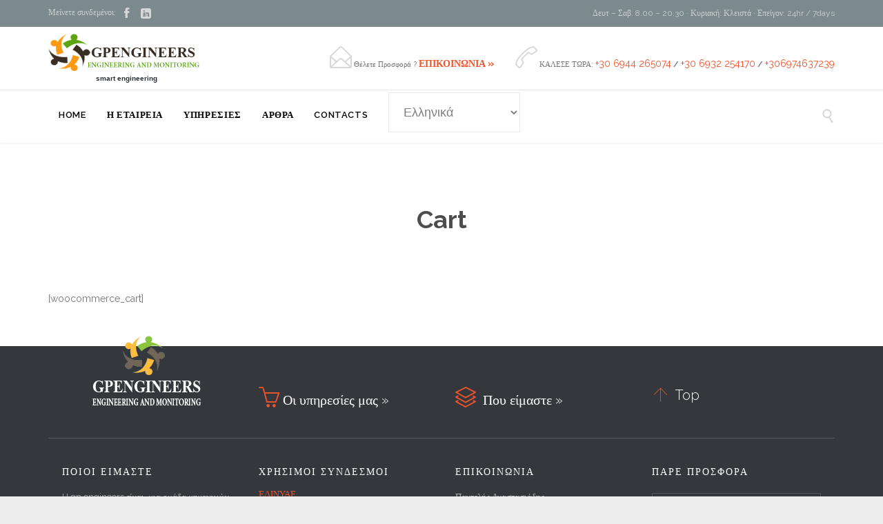

--- FILE ---
content_type: text/html; charset=UTF-8
request_url: https://gpengineers.gr/cart/
body_size: 15746
content:
<!DOCTYPE html>
<!--[if IE]><![endif]-->
<!--[if IE 8 ]> <html lang="el" class="no-js ie8"> <![endif]-->
<!--[if IE 9 ]> <html lang="el" class="no-js ie9"> <![endif]-->
<!--[if (gt IE 9)|!(IE)]><!--> <html lang="el" class="no-ie no-js"> <!--<![endif]-->

<head>
	<meta charset="UTF-8" />
	<meta http-equiv="X-UA-Compatible" content="IE=edge,chrome=1" />
	<meta name="viewport" content="width=device-width, initial-scale=1">

	<link rel="pingback" href="https://gpengineers.gr/xmlrpc.php" />
	<title>Cart &#8211; engineers</title>
<meta name='robots' content='max-image-preview:large' />
	<style>img:is([sizes="auto" i], [sizes^="auto," i]) { contain-intrinsic-size: 3000px 1500px }</style>
	<!-- Speed of this site is optimised by WP Performance Score Booster plugin v2.2.3 - https://dipakgajjar.com/wp-performance-score-booster/ -->
<link rel='dns-prefetch' href='//fonts.googleapis.com' />
<link rel="alternate" type="application/rss+xml" title="Ροή RSS &raquo; engineers" href="https://gpengineers.gr/feed/" />
<link rel="alternate" type="application/rss+xml" title="Ροή Σχολίων &raquo; engineers" href="https://gpengineers.gr/comments/feed/" />
<script type="text/javascript">
/* <![CDATA[ */
window._wpemojiSettings = {"baseUrl":"https:\/\/s.w.org\/images\/core\/emoji\/16.0.1\/72x72\/","ext":".png","svgUrl":"https:\/\/s.w.org\/images\/core\/emoji\/16.0.1\/svg\/","svgExt":".svg","source":{"concatemoji":"https:\/\/gpengineers.gr\/wp-includes\/js\/wp-emoji-release.min.js"}};
/*! This file is auto-generated */
!function(s,n){var o,i,e;function c(e){try{var t={supportTests:e,timestamp:(new Date).valueOf()};sessionStorage.setItem(o,JSON.stringify(t))}catch(e){}}function p(e,t,n){e.clearRect(0,0,e.canvas.width,e.canvas.height),e.fillText(t,0,0);var t=new Uint32Array(e.getImageData(0,0,e.canvas.width,e.canvas.height).data),a=(e.clearRect(0,0,e.canvas.width,e.canvas.height),e.fillText(n,0,0),new Uint32Array(e.getImageData(0,0,e.canvas.width,e.canvas.height).data));return t.every(function(e,t){return e===a[t]})}function u(e,t){e.clearRect(0,0,e.canvas.width,e.canvas.height),e.fillText(t,0,0);for(var n=e.getImageData(16,16,1,1),a=0;a<n.data.length;a++)if(0!==n.data[a])return!1;return!0}function f(e,t,n,a){switch(t){case"flag":return n(e,"\ud83c\udff3\ufe0f\u200d\u26a7\ufe0f","\ud83c\udff3\ufe0f\u200b\u26a7\ufe0f")?!1:!n(e,"\ud83c\udde8\ud83c\uddf6","\ud83c\udde8\u200b\ud83c\uddf6")&&!n(e,"\ud83c\udff4\udb40\udc67\udb40\udc62\udb40\udc65\udb40\udc6e\udb40\udc67\udb40\udc7f","\ud83c\udff4\u200b\udb40\udc67\u200b\udb40\udc62\u200b\udb40\udc65\u200b\udb40\udc6e\u200b\udb40\udc67\u200b\udb40\udc7f");case"emoji":return!a(e,"\ud83e\udedf")}return!1}function g(e,t,n,a){var r="undefined"!=typeof WorkerGlobalScope&&self instanceof WorkerGlobalScope?new OffscreenCanvas(300,150):s.createElement("canvas"),o=r.getContext("2d",{willReadFrequently:!0}),i=(o.textBaseline="top",o.font="600 32px Arial",{});return e.forEach(function(e){i[e]=t(o,e,n,a)}),i}function t(e){var t=s.createElement("script");t.src=e,t.defer=!0,s.head.appendChild(t)}"undefined"!=typeof Promise&&(o="wpEmojiSettingsSupports",i=["flag","emoji"],n.supports={everything:!0,everythingExceptFlag:!0},e=new Promise(function(e){s.addEventListener("DOMContentLoaded",e,{once:!0})}),new Promise(function(t){var n=function(){try{var e=JSON.parse(sessionStorage.getItem(o));if("object"==typeof e&&"number"==typeof e.timestamp&&(new Date).valueOf()<e.timestamp+604800&&"object"==typeof e.supportTests)return e.supportTests}catch(e){}return null}();if(!n){if("undefined"!=typeof Worker&&"undefined"!=typeof OffscreenCanvas&&"undefined"!=typeof URL&&URL.createObjectURL&&"undefined"!=typeof Blob)try{var e="postMessage("+g.toString()+"("+[JSON.stringify(i),f.toString(),p.toString(),u.toString()].join(",")+"));",a=new Blob([e],{type:"text/javascript"}),r=new Worker(URL.createObjectURL(a),{name:"wpTestEmojiSupports"});return void(r.onmessage=function(e){c(n=e.data),r.terminate(),t(n)})}catch(e){}c(n=g(i,f,p,u))}t(n)}).then(function(e){for(var t in e)n.supports[t]=e[t],n.supports.everything=n.supports.everything&&n.supports[t],"flag"!==t&&(n.supports.everythingExceptFlag=n.supports.everythingExceptFlag&&n.supports[t]);n.supports.everythingExceptFlag=n.supports.everythingExceptFlag&&!n.supports.flag,n.DOMReady=!1,n.readyCallback=function(){n.DOMReady=!0}}).then(function(){return e}).then(function(){var e;n.supports.everything||(n.readyCallback(),(e=n.source||{}).concatemoji?t(e.concatemoji):e.wpemoji&&e.twemoji&&(t(e.twemoji),t(e.wpemoji)))}))}((window,document),window._wpemojiSettings);
/* ]]> */
</script>
<style id='wp-emoji-styles-inline-css' type='text/css'>

	img.wp-smiley, img.emoji {
		display: inline !important;
		border: none !important;
		box-shadow: none !important;
		height: 1em !important;
		width: 1em !important;
		margin: 0 0.07em !important;
		vertical-align: -0.1em !important;
		background: none !important;
		padding: 0 !important;
	}
</style>
<link rel='stylesheet' id='wp-block-library-css' href='https://gpengineers.gr/wp-includes/css/dist/block-library/style.min.css' type='text/css' media='all' />
<style id='classic-theme-styles-inline-css' type='text/css'>
/*! This file is auto-generated */
.wp-block-button__link{color:#fff;background-color:#32373c;border-radius:9999px;box-shadow:none;text-decoration:none;padding:calc(.667em + 2px) calc(1.333em + 2px);font-size:1.125em}.wp-block-file__button{background:#32373c;color:#fff;text-decoration:none}
</style>
<style id='global-styles-inline-css' type='text/css'>
:root{--wp--preset--aspect-ratio--square: 1;--wp--preset--aspect-ratio--4-3: 4/3;--wp--preset--aspect-ratio--3-4: 3/4;--wp--preset--aspect-ratio--3-2: 3/2;--wp--preset--aspect-ratio--2-3: 2/3;--wp--preset--aspect-ratio--16-9: 16/9;--wp--preset--aspect-ratio--9-16: 9/16;--wp--preset--color--black: #000000;--wp--preset--color--cyan-bluish-gray: #abb8c3;--wp--preset--color--white: #ffffff;--wp--preset--color--pale-pink: #f78da7;--wp--preset--color--vivid-red: #cf2e2e;--wp--preset--color--luminous-vivid-orange: #ff6900;--wp--preset--color--luminous-vivid-amber: #fcb900;--wp--preset--color--light-green-cyan: #7bdcb5;--wp--preset--color--vivid-green-cyan: #00d084;--wp--preset--color--pale-cyan-blue: #8ed1fc;--wp--preset--color--vivid-cyan-blue: #0693e3;--wp--preset--color--vivid-purple: #9b51e0;--wp--preset--gradient--vivid-cyan-blue-to-vivid-purple: linear-gradient(135deg,rgba(6,147,227,1) 0%,rgb(155,81,224) 100%);--wp--preset--gradient--light-green-cyan-to-vivid-green-cyan: linear-gradient(135deg,rgb(122,220,180) 0%,rgb(0,208,130) 100%);--wp--preset--gradient--luminous-vivid-amber-to-luminous-vivid-orange: linear-gradient(135deg,rgba(252,185,0,1) 0%,rgba(255,105,0,1) 100%);--wp--preset--gradient--luminous-vivid-orange-to-vivid-red: linear-gradient(135deg,rgba(255,105,0,1) 0%,rgb(207,46,46) 100%);--wp--preset--gradient--very-light-gray-to-cyan-bluish-gray: linear-gradient(135deg,rgb(238,238,238) 0%,rgb(169,184,195) 100%);--wp--preset--gradient--cool-to-warm-spectrum: linear-gradient(135deg,rgb(74,234,220) 0%,rgb(151,120,209) 20%,rgb(207,42,186) 40%,rgb(238,44,130) 60%,rgb(251,105,98) 80%,rgb(254,248,76) 100%);--wp--preset--gradient--blush-light-purple: linear-gradient(135deg,rgb(255,206,236) 0%,rgb(152,150,240) 100%);--wp--preset--gradient--blush-bordeaux: linear-gradient(135deg,rgb(254,205,165) 0%,rgb(254,45,45) 50%,rgb(107,0,62) 100%);--wp--preset--gradient--luminous-dusk: linear-gradient(135deg,rgb(255,203,112) 0%,rgb(199,81,192) 50%,rgb(65,88,208) 100%);--wp--preset--gradient--pale-ocean: linear-gradient(135deg,rgb(255,245,203) 0%,rgb(182,227,212) 50%,rgb(51,167,181) 100%);--wp--preset--gradient--electric-grass: linear-gradient(135deg,rgb(202,248,128) 0%,rgb(113,206,126) 100%);--wp--preset--gradient--midnight: linear-gradient(135deg,rgb(2,3,129) 0%,rgb(40,116,252) 100%);--wp--preset--font-size--small: 13px;--wp--preset--font-size--medium: 20px;--wp--preset--font-size--large: 36px;--wp--preset--font-size--x-large: 42px;--wp--preset--spacing--20: 0.44rem;--wp--preset--spacing--30: 0.67rem;--wp--preset--spacing--40: 1rem;--wp--preset--spacing--50: 1.5rem;--wp--preset--spacing--60: 2.25rem;--wp--preset--spacing--70: 3.38rem;--wp--preset--spacing--80: 5.06rem;--wp--preset--shadow--natural: 6px 6px 9px rgba(0, 0, 0, 0.2);--wp--preset--shadow--deep: 12px 12px 50px rgba(0, 0, 0, 0.4);--wp--preset--shadow--sharp: 6px 6px 0px rgba(0, 0, 0, 0.2);--wp--preset--shadow--outlined: 6px 6px 0px -3px rgba(255, 255, 255, 1), 6px 6px rgba(0, 0, 0, 1);--wp--preset--shadow--crisp: 6px 6px 0px rgba(0, 0, 0, 1);}:where(.is-layout-flex){gap: 0.5em;}:where(.is-layout-grid){gap: 0.5em;}body .is-layout-flex{display: flex;}.is-layout-flex{flex-wrap: wrap;align-items: center;}.is-layout-flex > :is(*, div){margin: 0;}body .is-layout-grid{display: grid;}.is-layout-grid > :is(*, div){margin: 0;}:where(.wp-block-columns.is-layout-flex){gap: 2em;}:where(.wp-block-columns.is-layout-grid){gap: 2em;}:where(.wp-block-post-template.is-layout-flex){gap: 1.25em;}:where(.wp-block-post-template.is-layout-grid){gap: 1.25em;}.has-black-color{color: var(--wp--preset--color--black) !important;}.has-cyan-bluish-gray-color{color: var(--wp--preset--color--cyan-bluish-gray) !important;}.has-white-color{color: var(--wp--preset--color--white) !important;}.has-pale-pink-color{color: var(--wp--preset--color--pale-pink) !important;}.has-vivid-red-color{color: var(--wp--preset--color--vivid-red) !important;}.has-luminous-vivid-orange-color{color: var(--wp--preset--color--luminous-vivid-orange) !important;}.has-luminous-vivid-amber-color{color: var(--wp--preset--color--luminous-vivid-amber) !important;}.has-light-green-cyan-color{color: var(--wp--preset--color--light-green-cyan) !important;}.has-vivid-green-cyan-color{color: var(--wp--preset--color--vivid-green-cyan) !important;}.has-pale-cyan-blue-color{color: var(--wp--preset--color--pale-cyan-blue) !important;}.has-vivid-cyan-blue-color{color: var(--wp--preset--color--vivid-cyan-blue) !important;}.has-vivid-purple-color{color: var(--wp--preset--color--vivid-purple) !important;}.has-black-background-color{background-color: var(--wp--preset--color--black) !important;}.has-cyan-bluish-gray-background-color{background-color: var(--wp--preset--color--cyan-bluish-gray) !important;}.has-white-background-color{background-color: var(--wp--preset--color--white) !important;}.has-pale-pink-background-color{background-color: var(--wp--preset--color--pale-pink) !important;}.has-vivid-red-background-color{background-color: var(--wp--preset--color--vivid-red) !important;}.has-luminous-vivid-orange-background-color{background-color: var(--wp--preset--color--luminous-vivid-orange) !important;}.has-luminous-vivid-amber-background-color{background-color: var(--wp--preset--color--luminous-vivid-amber) !important;}.has-light-green-cyan-background-color{background-color: var(--wp--preset--color--light-green-cyan) !important;}.has-vivid-green-cyan-background-color{background-color: var(--wp--preset--color--vivid-green-cyan) !important;}.has-pale-cyan-blue-background-color{background-color: var(--wp--preset--color--pale-cyan-blue) !important;}.has-vivid-cyan-blue-background-color{background-color: var(--wp--preset--color--vivid-cyan-blue) !important;}.has-vivid-purple-background-color{background-color: var(--wp--preset--color--vivid-purple) !important;}.has-black-border-color{border-color: var(--wp--preset--color--black) !important;}.has-cyan-bluish-gray-border-color{border-color: var(--wp--preset--color--cyan-bluish-gray) !important;}.has-white-border-color{border-color: var(--wp--preset--color--white) !important;}.has-pale-pink-border-color{border-color: var(--wp--preset--color--pale-pink) !important;}.has-vivid-red-border-color{border-color: var(--wp--preset--color--vivid-red) !important;}.has-luminous-vivid-orange-border-color{border-color: var(--wp--preset--color--luminous-vivid-orange) !important;}.has-luminous-vivid-amber-border-color{border-color: var(--wp--preset--color--luminous-vivid-amber) !important;}.has-light-green-cyan-border-color{border-color: var(--wp--preset--color--light-green-cyan) !important;}.has-vivid-green-cyan-border-color{border-color: var(--wp--preset--color--vivid-green-cyan) !important;}.has-pale-cyan-blue-border-color{border-color: var(--wp--preset--color--pale-cyan-blue) !important;}.has-vivid-cyan-blue-border-color{border-color: var(--wp--preset--color--vivid-cyan-blue) !important;}.has-vivid-purple-border-color{border-color: var(--wp--preset--color--vivid-purple) !important;}.has-vivid-cyan-blue-to-vivid-purple-gradient-background{background: var(--wp--preset--gradient--vivid-cyan-blue-to-vivid-purple) !important;}.has-light-green-cyan-to-vivid-green-cyan-gradient-background{background: var(--wp--preset--gradient--light-green-cyan-to-vivid-green-cyan) !important;}.has-luminous-vivid-amber-to-luminous-vivid-orange-gradient-background{background: var(--wp--preset--gradient--luminous-vivid-amber-to-luminous-vivid-orange) !important;}.has-luminous-vivid-orange-to-vivid-red-gradient-background{background: var(--wp--preset--gradient--luminous-vivid-orange-to-vivid-red) !important;}.has-very-light-gray-to-cyan-bluish-gray-gradient-background{background: var(--wp--preset--gradient--very-light-gray-to-cyan-bluish-gray) !important;}.has-cool-to-warm-spectrum-gradient-background{background: var(--wp--preset--gradient--cool-to-warm-spectrum) !important;}.has-blush-light-purple-gradient-background{background: var(--wp--preset--gradient--blush-light-purple) !important;}.has-blush-bordeaux-gradient-background{background: var(--wp--preset--gradient--blush-bordeaux) !important;}.has-luminous-dusk-gradient-background{background: var(--wp--preset--gradient--luminous-dusk) !important;}.has-pale-ocean-gradient-background{background: var(--wp--preset--gradient--pale-ocean) !important;}.has-electric-grass-gradient-background{background: var(--wp--preset--gradient--electric-grass) !important;}.has-midnight-gradient-background{background: var(--wp--preset--gradient--midnight) !important;}.has-small-font-size{font-size: var(--wp--preset--font-size--small) !important;}.has-medium-font-size{font-size: var(--wp--preset--font-size--medium) !important;}.has-large-font-size{font-size: var(--wp--preset--font-size--large) !important;}.has-x-large-font-size{font-size: var(--wp--preset--font-size--x-large) !important;}
:where(.wp-block-post-template.is-layout-flex){gap: 1.25em;}:where(.wp-block-post-template.is-layout-grid){gap: 1.25em;}
:where(.wp-block-columns.is-layout-flex){gap: 2em;}:where(.wp-block-columns.is-layout-grid){gap: 2em;}
:root :where(.wp-block-pullquote){font-size: 1.5em;line-height: 1.6;}
</style>
<link rel='stylesheet' id='contact-form-7-css' href='https://gpengineers.gr/wp-content/plugins/contact-form-7/includes/css/styles.css' type='text/css' media='all' />
<link rel='stylesheet' id='gdpr-css' href='https://gpengineers.gr/wp-content/plugins/gdpr/dist/css/public.css' type='text/css' media='all' />
<link rel='stylesheet' id='wpv-gfonts-css' href='https://fonts.googleapis.com/css?family=Raleway%3Abold%2C800%2Cnormal%2C300%2C600%2Citalic%7CLato%3Abold&#038;subset=latin&#038;ver=29' type='text/css' media='all' />
<link rel='stylesheet' id='front-magnific-popup-css' href='https://gpengineers.gr/wp-content/themes/construction/wpv_theme/assets/css/magnific.css' type='text/css' media='all' />
<link rel='stylesheet' id='vamtam-front-all-css' href='https://gpengineers.gr/wp-content/themes/construction/cache/all.css' type='text/css' media='all' />
<style id='vamtam-front-all-inline-css' type='text/css'>
.screens .linkarea img{
	box-shadow: 0px 2px 4px 0px rgba(0,0,0,0.10);
	transition: all .3s ease;
	border-radius: 2px;
}

.screens .linkarea img:hover {
	box-shadow: 0px 2px 20px 0px rgba(0,0,0,0.16);
	margin-top: -10px;
}
.page-id-10091 #style-switcher{
display: none;
}


body.sticky-header-type-over.sticky-header.wpv-not-scrolled header.main-header.layout-standard .second-row, body.sticky-header-type-over.sticky-header.wpv-not-scrolled header.main-header.layout-logo-text-menu .second-row{
  border-top-color: rgba(237, 237, 237, 0.2)
}





/* Welcome page only! */

.w-header {
	text-align: center;
}
.w-header .grid-1-6{
	display: inline-block;
	float: none;
}
.w-header h3{
	margin: 0px;
	font-weight: 600;
}
.w-header p{
	margin-top: 0.5em
}
.w-header .sep{
	opacity: 0.2;
}



.page-id-10091 h2{
    font-size: 3em;
    line-height: 1em;
    font-weight: 100;
    color: #7C8A8D;
    margin-bottom: 10px;
}

.big-text {
	font-size: 1.3em;
    line-height: 1.2em;
    font-weight: 100
}

.plugin-logos img{
	padding: 0px 20px;
    display: inline-block;
}


.more-testimonials{
	border: solid 1px #EDEDED;
	text-align: center;
	padding: 20px 30px;
	border: 1px solid #D9D9D9;
}
.more-testimonials h3{
    margin-bottom: 9px;
    margin-top: 6px;
}
.more-testimonials p{
	margin-top: 0px;
}
.dark-bg h2{
	color: #fff !important;
}

@media (max-width: 958px){
.twitter-button{
	margin-bottom: 20px;
}
.w-header .extended-content {
	left: 0px !important;
	right: 0px !important;
}
}


</style>
<script type="text/javascript" src="https://gpengineers.gr/wp-includes/js/jquery/jquery.min.js" id="jquery-core-js"></script>
<script type="text/javascript" src="https://gpengineers.gr/wp-includes/js/jquery/jquery-migrate.min.js" id="jquery-migrate-js"></script>
<script type="text/javascript" id="gdpr-js-extra">
/* <![CDATA[ */
var GDPR = {"ajaxurl":"https:\/\/gpengineers.gr\/wp-admin\/admin-ajax.php","logouturl":"","i18n":{"aborting":"\u0391\u03ba\u03cd\u03c1\u03c9\u03c3\u03b7","logging_out":"\u0391\u03c0\u03bf\u03c3\u03c5\u03bd\u03b4\u03ad\u03b5\u03c3\u03c4\u03b5.","continue":"\u03a3\u03c5\u03bd\u03ad\u03c7\u03b5\u03b9\u03b1","cancel":"\u0391\u03ba\u03cd\u03c1\u03c9\u03c3\u03b7","ok":"\u0395\u03bd\u03c4\u03ac\u03be\u03b5\u03b9","close_account":"\u0398\u03ad\u03bb\u03b5\u03c4\u03b5 \u03bd\u03b1 \u03ba\u03bb\u03b5\u03af\u03c3\u03b5\u03c4\u03b5 \u03c4\u03bf \u03bb\u03bf\u03b3\u03b1\u03c1\u03b9\u03b1\u03c3\u03bc\u03cc \u03c3\u03b1\u03c2;","close_account_warning":"\u039f \u03bb\u03bf\u03b3\u03b1\u03c1\u03b9\u03b1\u03c3\u03bc\u03cc\u03c2 \u03c3\u03b1\u03c2 \u03b8\u03b1 \u03ba\u03bb\u03b5\u03af\u03c3\u03b5\u03b9 \u03ba\u03b1\u03b9 \u03cc\u03bb\u03b1 \u03c4\u03b1 \u03b4\u03b5\u03b4\u03bf\u03bc\u03ad\u03bd\u03b1 \u03b8\u03b1 \u03b4\u03b9\u03b1\u03b3\u03c1\u03b1\u03c6\u03bf\u03cd\u03bd \u03bf\u03c1\u03b9\u03c3\u03c4\u03b9\u03ba\u03ac \u03ba\u03b1\u03b9 \u03b4\u03b5\u03bd \u03b8\u03b1 \u03bc\u03c0\u03bf\u03c1\u03ad\u03c3\u03bf\u03c5\u03bd \u03bd\u03b1 \u03b1\u03bd\u03b1\u03ba\u03c4\u03b7\u03b8\u03bf\u03cd\u03bd. \u0395\u03af\u03c3\u03b1\u03b9 \u03c3\u03af\u03b3\u03bf\u03c5\u03c1\u03bf\u03c2?","are_you_sure":"\u0395\u03af\u03c3\u03c4\u03b5 \u03c3\u03af\u03b3\u03bf\u03c5\u03c1\u03bf\u03c2;","policy_disagree":"\u039c\u03b5 \u03c4\u03b7 \u03b4\u03b9\u03b1\u03c6\u03c9\u03bd\u03af\u03b1 \u03c3\u03b1\u03c2, \u03b4\u03b5\u03bd \u03b8\u03b1 \u03ad\u03c7\u03b5\u03c4\u03b5 \u03c0\u03bb\u03ad\u03bf\u03bd \u03c0\u03c1\u03cc\u03c3\u03b2\u03b1\u03c3\u03b7 \u03c3\u03c4\u03bf\u03bd \u03b9\u03c3\u03c4\u03cc\u03c4\u03bf\u03c0\u03bf \u03bc\u03b1\u03c2 \u03ba\u03b1\u03b9 \u03b8\u03b1 \u03b1\u03c0\u03bf\u03c3\u03c5\u03bd\u03b4\u03b5\u03b8\u03b5\u03af\u03c4\u03b5."},"is_user_logged_in":"","refresh":"1"};
/* ]]> */
</script>
<script type="text/javascript" src="https://gpengineers.gr/wp-content/plugins/gdpr/dist/js/public.js" id="gdpr-js"></script>
<script type="text/javascript" src="https://gpengineers.gr/wp-content/themes/construction/vamtam/assets/js/modernizr.min.js" id="modernizr-js"></script>
<link rel="https://api.w.org/" href="https://gpengineers.gr/wp-json/" /><link rel="alternate" title="JSON" type="application/json" href="https://gpengineers.gr/wp-json/wp/v2/pages/9699" /><link rel="canonical" href="https://gpengineers.gr/cart/" />
<link rel="alternate" title="oEmbed (JSON)" type="application/json+oembed" href="https://gpengineers.gr/wp-json/oembed/1.0/embed?url=https%3A%2F%2Fgpengineers.gr%2Fcart%2F" />
<link rel="alternate" title="oEmbed (XML)" type="text/xml+oembed" href="https://gpengineers.gr/wp-json/oembed/1.0/embed?url=https%3A%2F%2Fgpengineers.gr%2Fcart%2F&#038;format=xml" />
<style type="text/css">.recentcomments a{display:inline !important;padding:0 !important;margin:0 !important;}</style><meta name="generator" content="Powered by Slider Revolution 6.7.25 - responsive, Mobile-Friendly Slider Plugin for WordPress with comfortable drag and drop interface." />
<link rel="icon" href="https://gpengineers.gr/wp-content/uploads/2017/05/cropped-nut4-1-32x32.png" sizes="32x32" />
<link rel="icon" href="https://gpengineers.gr/wp-content/uploads/2017/05/cropped-nut4-1-192x192.png" sizes="192x192" />
<link rel="apple-touch-icon" href="https://gpengineers.gr/wp-content/uploads/2017/05/cropped-nut4-1-180x180.png" />
<meta name="msapplication-TileImage" content="https://gpengineers.gr/wp-content/uploads/2017/05/cropped-nut4-1-270x270.png" />
<script>function setREVStartSize(e){
			//window.requestAnimationFrame(function() {
				window.RSIW = window.RSIW===undefined ? window.innerWidth : window.RSIW;
				window.RSIH = window.RSIH===undefined ? window.innerHeight : window.RSIH;
				try {
					var pw = document.getElementById(e.c).parentNode.offsetWidth,
						newh;
					pw = pw===0 || isNaN(pw) || (e.l=="fullwidth" || e.layout=="fullwidth") ? window.RSIW : pw;
					e.tabw = e.tabw===undefined ? 0 : parseInt(e.tabw);
					e.thumbw = e.thumbw===undefined ? 0 : parseInt(e.thumbw);
					e.tabh = e.tabh===undefined ? 0 : parseInt(e.tabh);
					e.thumbh = e.thumbh===undefined ? 0 : parseInt(e.thumbh);
					e.tabhide = e.tabhide===undefined ? 0 : parseInt(e.tabhide);
					e.thumbhide = e.thumbhide===undefined ? 0 : parseInt(e.thumbhide);
					e.mh = e.mh===undefined || e.mh=="" || e.mh==="auto" ? 0 : parseInt(e.mh,0);
					if(e.layout==="fullscreen" || e.l==="fullscreen")
						newh = Math.max(e.mh,window.RSIH);
					else{
						e.gw = Array.isArray(e.gw) ? e.gw : [e.gw];
						for (var i in e.rl) if (e.gw[i]===undefined || e.gw[i]===0) e.gw[i] = e.gw[i-1];
						e.gh = e.el===undefined || e.el==="" || (Array.isArray(e.el) && e.el.length==0)? e.gh : e.el;
						e.gh = Array.isArray(e.gh) ? e.gh : [e.gh];
						for (var i in e.rl) if (e.gh[i]===undefined || e.gh[i]===0) e.gh[i] = e.gh[i-1];
											
						var nl = new Array(e.rl.length),
							ix = 0,
							sl;
						e.tabw = e.tabhide>=pw ? 0 : e.tabw;
						e.thumbw = e.thumbhide>=pw ? 0 : e.thumbw;
						e.tabh = e.tabhide>=pw ? 0 : e.tabh;
						e.thumbh = e.thumbhide>=pw ? 0 : e.thumbh;
						for (var i in e.rl) nl[i] = e.rl[i]<window.RSIW ? 0 : e.rl[i];
						sl = nl[0];
						for (var i in nl) if (sl>nl[i] && nl[i]>0) { sl = nl[i]; ix=i;}
						var m = pw>(e.gw[ix]+e.tabw+e.thumbw) ? 1 : (pw-(e.tabw+e.thumbw)) / (e.gw[ix]);
						newh =  (e.gh[ix] * m) + (e.tabh + e.thumbh);
					}
					var el = document.getElementById(e.c);
					if (el!==null && el) el.style.height = newh+"px";
					el = document.getElementById(e.c+"_wrapper");
					if (el!==null && el) {
						el.style.height = newh+"px";
						el.style.display = "block";
					}
				} catch(e){
					console.log("Failure at Presize of Slider:" + e)
				}
			//});
		  };</script>
</head>
<body data-rsssl=1 class="wp-singular page-template-default page page-id-9699 wp-theme-construction layout-full full pagination-load-more page-vertical-padding-bottom-only sticky-header-type-normal wpv-not-scrolled has-page-header no-header-slider no-header-sidebars responsive-layout no-breadcrumbs no-slider-button-thumbnails sticky-header vamtam-limit-wrapper">
	<span id="top"></span>
		<div id="page" class="main-container">

		<div class="fixed-header-box">
	<header class="main-header layout-logo-text-menu  ">
			<div id="top-nav-wrapper">
				<nav class="top-nav social-text">
			<div class="limit-wrapper header-padding top-nav-inner">
				<div class="row">
					<div class="row ">
						<div class="grid-1-2" id="top-nav-social">
			<span>Μείνετε συνδεμένοι:</span>
									<a href="https://www.facebook.com/profile.php?id=100017122211587" target="_blank"><span class='icon shortcode theme  use-hover' style=''>&#57387;</span></a>
																	<a href=" https://www.linkedin.com/in/gp-engineers-58084939/" target="_blank"><span class='icon shortcode   use-hover' style=''>&#58209;</span></a>
																																								</div><div class="grid-1-2" id="top-nav-text">
	Δευτ – Σαβ: 8.00 – 20.30 · Κυριακή: Κλειστά · Επείγον: 24hr / 7days</div>					</div>
				</div>
			</div>
		</nav>
			</div>
		<div class="header-content-wrapper">
	<div class="first-row limit-wrapper header-padding">
		<div class="first-row-wrapper">
			<div class="first-row-left">
				<div class="logo-wrapper ">
	<a href="#" id="mp-menu-trigger" class="icon-b" data-icon="&#57801;">Open/Close Menu</a>
		<a href="https://gpengineers.gr" title="engineers" class="logo " style="min-width:227px">			<img src="https://gpengineers.gr/wp-content/uploads/2017/05/logo1.png" alt="engineers" class="normal-logo" height="54" style="max-height: 54px;"/>
							<img src="https://gpengineers.gr/wp-content/uploads/2017/05/logoaspro.png" alt="engineers" class="alternative-logo" height="108" style="max-height: 54px;"/>
						</a>
				<span class="logo-tagline">smart engineering</span>
		<div class="mobile-logo-additions">
							<button class="header-search icon wpv-overlay-search-trigger">&#57645;</button>
			</div>
</div>

			</div>
			<div class="first-row-right">
				<div class="first-row-right-inner">
																<div id="header-text">
							<div><span class='icon shortcode theme  use-hover' style='color:#D8D8D8;font-size:32px !important;'>&#57438;</span>

Θέλετε Προσφορά ?
<a href="/contact-us/"><strong>ΕΠΙΚΟΙΝΩΝΙΑ »</strong></a></div>
															<div><span class='icon shortcode theme  use-hover' style='color:#D8D8D8;font-size:32px !important;'>&#57471;</span>

ΚΑΛΕΣΕ ΤΩΡΑ:
<strong><a href="tel:+30 6944 265074">+30 6944 265074</a> / <a href="tel:+30 6932 254170">+30 6932 254170</a> / <a href="tel:+306974637239">+306974637239</a></strong></div>
													</div>
									</div>
			</div>
		</div>
	</div>
</div>

<div class="second-row header-content-wrapper">
	<div class="limit-wrapper header-padding">
		<div class="second-row-columns">
			<div class="header-center">
				<div id="menus">
					<nav id="main-menu">
		<a href="#main" title="Skip to content" class="visuallyhidden">Skip to content</a>
	<div class="menu-main-menu-container"><ul id="menu-main-menu" class="menu"><li id="menu-item-10422" class="menu-item menu-item-type-post_type menu-item-object-page menu-item-home menu-item-10422"><a href="https://gpengineers.gr/"><span>HOME</span></a></li>
<li id="menu-item-10467" class="menu-item menu-item-type-post_type menu-item-object-page menu-item-has-children menu-item-10467"><a href="https://gpengineers.gr/%ce%b7-%ce%b5%cf%84%ce%b1%ce%b9%cf%81%ce%b5%ce%af%ce%b1/"><span>Η ΕΤΑΙΡΕΙΑ</span></a>
<div class='sub-menu-wrapper'><ul class="sub-menu">
	<li id="menu-item-10790" class="menu-item menu-item-type-post_type menu-item-object-page menu-item-privacy-policy menu-item-10790"><a href="https://gpengineers.gr/%cf%80%ce%bf%ce%bb%ce%b9%cf%84%ce%b9%ce%ba%ce%b7-%ce%b1%cf%80%ce%bf%cf%81%cf%81%ce%b7%cf%84%ce%bf%cf%85-%cf%83%cf%85%ce%bc%ce%bc%ce%bf%cf%81%cf%86%cf%89%cf%83%ce%b7-gdpr/"><span>Πολιτικη απορρητου &#038; συμμορφωση GDPR</span></a></li>
</ul></div>
</li>
<li id="menu-item-10473" class="menu-item menu-item-type-post_type menu-item-object-page menu-item-has-children menu-item-10473"><a href="https://gpengineers.gr/%cf%85%cf%80%ce%b7%cf%81%ce%b5%cf%83%ce%b9%ce%b5%cf%83/"><span>ΥΠΗΡΕΣΙΕΣ</span></a>
<div class='sub-menu-wrapper'><ul class="sub-menu">
	<li id="menu-item-10839" class="menu-item menu-item-type-post_type menu-item-object-page menu-item-10839"><a href="https://gpengineers.gr/%ce%b1%ce%b4%ce%b5%ce%b9%ce%b5%cf%83-%ce%bb%ce%b5%ce%b9%cf%84%ce%bf%cf%85%cf%81%ce%b3%ce%b9%ce%b1%cf%83-%ce%ba%ce%b1%cf%84%ce%b1%cf%83%cf%84%ce%b7%ce%bc%ce%b1%cf%84%cf%89%ce%bd/"><span>ΑΔΕΙΕΣ ΛΕΙΤΟΥΡΓΙΑΣ ΚΑΤΑΣΤΗΜΑΤΩΝ</span></a></li>
	<li id="menu-item-10845" class="menu-item menu-item-type-post_type menu-item-object-page menu-item-10845"><a href="https://gpengineers.gr/%ce%b5%ce%ba%cf%84%ce%b9%ce%bc%ce%b7%cf%83%ce%b5%ce%b9%cf%83-%ce%b1%ce%ba%ce%b9%ce%bd%ce%b7%cf%84%cf%89%ce%bd/"><span>ΕΚΤΙΜΗΣΕΙΣ ΑΚΙΝΗΤΩΝ</span></a></li>
	<li id="menu-item-10476" class="menu-item menu-item-type-post_type menu-item-object-page menu-item-has-children menu-item-10476"><a href="https://gpengineers.gr/%cf%85%ce%b3%ce%b5%ce%b9%ce%b1-%ce%b1%cf%83%cf%86%ce%b1%ce%bb%ce%b5%ce%b9%ce%b1/"><span>ΥΓΕΙΑ &#038; ΑΣΦΑΛΕΙΑ</span></a>
	<div class='sub-menu-wrapper'><ul class="sub-menu">
		<li id="menu-item-10481" class="menu-item menu-item-type-post_type menu-item-object-page menu-item-10481"><a href="https://gpengineers.gr/texniko%cf%83-%ce%b1%cf%83%cf%86%ce%b1%ce%bb%ce%b5%ce%b9%ce%b1%cf%83/"><span>ΤΕΧΝΙΚΟΣ ΑΣΦΑΛΕΙΑΣ</span></a></li>
		<li id="menu-item-10486" class="menu-item menu-item-type-post_type menu-item-object-page menu-item-10486"><a href="https://gpengineers.gr/%ce%bc%ce%b7%cf%87%ce%b1%ce%bd%ce%b9%ce%ba%ce%bf%cf%83-%ce%b5%cf%80%ce%b9%ce%b2%ce%bb%ce%b5%cf%88%ce%b7%cf%83/"><span>ΜΗΧΑΝΙΚΟΣ ΕΠΙΒΛΕΨΗΣ</span></a></li>
		<li id="menu-item-10492" class="menu-item menu-item-type-post_type menu-item-object-page menu-item-10492"><a href="https://gpengineers.gr/%ce%bceek/"><span>ΜΕΕΚ</span></a></li>
		<li id="menu-item-10498" class="menu-item menu-item-type-post_type menu-item-object-page menu-item-10498"><a href="https://gpengineers.gr/%cf%83%cf%85%ce%bd%cf%84%ce%bf%ce%bd%ce%b9%cf%83%cf%84%ce%b7%cf%83-%ce%b1%cf%83%cf%86%ce%b1%ce%bb%ce%b5%ce%b9%ce%b1%cf%83/"><span>ΣΥΝΤΟΝΙΣΤΗΣ ΑΣΦΑΛΕΙΑΣ</span></a></li>
		<li id="menu-item-10504" class="menu-item menu-item-type-post_type menu-item-object-page menu-item-10504"><a href="https://gpengineers.gr/%cf%83%ce%b1%cf%85-%cf%86ay/"><span>ΣΑΥ – ΦAY</span></a></li>
		<li id="menu-item-10510" class="menu-item menu-item-type-post_type menu-item-object-page menu-item-10510"><a href="https://gpengineers.gr/%ce%bc%ce%b5%cf%84%cf%81%ce%b7%cf%83%ce%b5%ce%b9%cf%83-%cf%80%ce%b5%cf%81%ce%b9%ce%b2%ce%b1%ce%bb%ce%bb%ce%bf%ce%bd%cf%84%ce%bf%cf%83-%ce%b5%cf%81%ce%b3%ce%b1%cf%83%ce%b9%ce%b1%cf%83/"><span>ΜΕΤΡΗΣΕΙΣ ΠΕΡΙΒΑΛΛΟΝΤΟΣ ΕΡΓΑΣΙΑΣ</span></a></li>
		<li id="menu-item-10514" class="menu-item menu-item-type-post_type menu-item-object-page menu-item-10514"><a href="https://gpengineers.gr/%ce%b5%ce%ba%cf%80%ce%b1%ce%b9%ce%b4%ce%b5%cf%85%cf%83%ce%b7-%cf%80%cf%81%ce%bf%cf%83%cf%89%cf%80%ce%b9%ce%ba%ce%bf%cf%85/"><span>ΕΚΠΑΙΔΕΥΣΗ ΠΡΟΣΩΠΙΚΟΥ</span></a></li>
		<li id="menu-item-10518" class="menu-item menu-item-type-post_type menu-item-object-page menu-item-10518"><a href="https://gpengineers.gr/%cf%83%ce%b7%ce%bc%ce%b1%ce%bd%cf%83%ce%b7%cf%83-ce/"><span>ΣΗΜΑΝΣΗΣ CE</span></a></li>
	</ul></div>
</li>
	<li id="menu-item-10521" class="menu-item menu-item-type-post_type menu-item-object-page menu-item-has-children menu-item-10521"><a href="https://gpengineers.gr/%cf%83%cf%85%cf%83%cf%84%ce%b7%ce%bc%ce%b1%cf%84%ce%b1-%ce%b4%ce%b9%ce%b1%cf%87%ce%b5%ce%b9%cf%81%ce%b9%cf%83%ce%b7%cf%83/"><span>ΣΥΣΤΗΜΑΤΑ ΔΙΑΧΕΙΡΙΣΗΣ</span></a>
	<div class='sub-menu-wrapper'><ul class="sub-menu">
		<li id="menu-item-10540" class="menu-item menu-item-type-post_type menu-item-object-page menu-item-10540"><a href="https://gpengineers.gr/%ce%b9so-9001-2015/"><span>ΙSO 9001 2015</span></a></li>
		<li id="menu-item-10546" class="menu-item menu-item-type-post_type menu-item-object-page menu-item-10546"><a href="https://gpengineers.gr/iso-14001-2015/"><span>ISO 14001  2015</span></a></li>
		<li id="menu-item-10552" class="menu-item menu-item-type-post_type menu-item-object-page menu-item-10552"><a href="https://gpengineers.gr/iso-450012018/"><span>ISO 45001:2018</span></a></li>
		<li id="menu-item-10559" class="menu-item menu-item-type-post_type menu-item-object-page menu-item-10559"><a href="https://gpengineers.gr/iso-390012012/"><span>ISO 39001:2012</span></a></li>
		<li id="menu-item-10566" class="menu-item menu-item-type-post_type menu-item-object-page menu-item-10566"><a href="https://gpengineers.gr/sa-80002014/"><span>SA 8000:2014</span></a></li>
		<li id="menu-item-10573" class="menu-item menu-item-type-post_type menu-item-object-page menu-item-10573"><a href="https://gpengineers.gr/iso-500012011/"><span>ISO 50001:2011</span></a></li>
		<li id="menu-item-10604" class="menu-item menu-item-type-post_type menu-item-object-page menu-item-10604"><a href="https://gpengineers.gr/iso-27001-2013/"><span>ISO 27001 :2013</span></a></li>
		<li id="menu-item-10612" class="menu-item menu-item-type-post_type menu-item-object-page menu-item-10612"><a href="https://gpengineers.gr/iso-pas-280002007/"><span>ISO/ PAS 28000:2007</span></a></li>
		<li id="menu-item-10619" class="menu-item menu-item-type-post_type menu-item-object-page menu-item-10619"><a href="https://gpengineers.gr/%ce%b1%cf%83%cf%86a%ce%bb%ce%b5%ce%b9%ce%b1-%cf%84%cf%81%ce%bf%cf%86%ce%b9%ce%bc%cf%89%ce%bd/"><span>ΑΣΦAΛΕΙΑ ΤΡΟΦΙΜΩΝ</span></a></li>
		<li id="menu-item-10627" class="menu-item menu-item-type-post_type menu-item-object-page menu-item-10627"><a href="https://gpengineers.gr/fsc-pefc/"><span>FSC -PEFC</span></a></li>
		<li id="menu-item-10633" class="menu-item menu-item-type-post_type menu-item-object-page menu-item-10633"><a href="https://gpengineers.gr/%cf%83%cf%85%ce%bd%cf%84%ce%b7%cf%81%ce%b7%cf%83%ce%b7-%cf%83%cf%85%cf%83%cf%84%ce%b7%ce%bc%ce%b1%cf%84%cf%89%ce%bd-iso/"><span>ΣΥΝΤΗΡΗΣΗ ΣΥΣΤΗΜΑΤΩΝ ISO</span></a></li>
	</ul></div>
</li>
	<li id="menu-item-10636" class="menu-item menu-item-type-post_type menu-item-object-page menu-item-has-children menu-item-10636"><a href="https://gpengineers.gr/%ce%b2%ce%b9%ce%bf%ce%bc%ce%b7%cf%87%ce%b1%ce%bd%ce%b9%ce%b1/"><span>ΒΙΟΜΗΧΑΝΙΑ</span></a>
	<div class='sub-menu-wrapper'><ul class="sub-menu">
		<li id="menu-item-10641" class="menu-item menu-item-type-post_type menu-item-object-page menu-item-10641"><a href="https://gpengineers.gr/%cf%80%ce%b9%cf%83%cf%84%ce%bf%cf%80%ce%bf%ce%b9%ce%b7%cf%83%ce%b5%ce%b9%cf%83-%ce%b5%ce%be%ce%bf%cf%80%ce%bb%ce%b9%cf%83%ce%bc%ce%bf%cf%85/"><span>ΠΙΣΤΟΠΟΙΗΣΕΙΣ ΕΞΟΠΛΙΣΜΟΥ</span></a></li>
		<li id="menu-item-10648" class="menu-item menu-item-type-post_type menu-item-object-page menu-item-10648"><a href="https://gpengineers.gr/%ce%bc%ce%b5%cf%84%cf%81%ce%b7%cf%83%ce%b5%ce%b9%cf%83-%cf%80%ce%b1%cf%87%cf%85%ce%bc%ce%b5%cf%84%cf%81%ce%b7%cf%83%ce%b5%ce%b9%cf%83/"><span>ΜΕΤΡΗΣΕΙΣ ΠΑΧΥΜΕΤΡΗΣΕΙΣ</span></a></li>
		<li id="menu-item-10759" class="menu-item menu-item-type-post_type menu-item-object-page menu-item-10759"><a href="https://gpengineers.gr/%ce%b2%ce%b9%ce%bf%ce%bc%ce%b7%cf%87%ce%b1%ce%bd%ce%b9%ce%ba%ce%bf%ce%b9-%ce%b5%ce%bb%ce%b5%ce%b3%cf%87%ce%bf%ce%b9/"><span>ΒΙΟΜΗΧΑΝΙΚΟΙ ΕΛΕΓΧΟΙ</span></a></li>
	</ul></div>
</li>
	<li id="menu-item-10775" class="menu-item menu-item-type-post_type menu-item-object-page menu-item-10775"><a href="https://gpengineers.gr/%cf%85%cf%80%ce%b7%cf%81%ce%b5%cf%83%ce%b9%ce%b5%cf%83-%cf%80%cf%81%ce%bf%cf%83-%ce%be%ce%b5%ce%bd%ce%bf%ce%b4%ce%bf%cf%87%ce%b5%ce%b9%ce%b1/"><span>ΥΠΗΡΕΣΙΕΣ ΠΡΟΣ ΞΕΝΟΔΟΧΕΙΑ</span></a></li>
	<li id="menu-item-10774" class="menu-item menu-item-type-post_type menu-item-object-page menu-item-10774"><a href="https://gpengineers.gr/%cf%85%cf%80%ce%b7%cf%81%ce%b5%cf%83%ce%b9%ce%b5%cf%83-%cf%80%cf%81%ce%bf%cf%83-katoikie%cf%83/"><span>ΥΠΗΡΕΣΙΕΣ ΠΡΟΣ KATOIKIEΣ</span></a></li>
</ul></div>
</li>
<li id="menu-item-10721" class="menu-item menu-item-type-post_type menu-item-object-page menu-item-10721"><a href="https://gpengineers.gr/blog/blog-layout-1/"><span>ΑΡΘΡΑ</span></a></li>
<li id="menu-item-10333" class="menu-item menu-item-type-post_type menu-item-object-page menu-item-10333"><a href="https://gpengineers.gr/contact-us/"><span>CONTACTS</span></a></li>
<li style="position:relative;" class="menu-item menu-item-gtranslate gt-menu-12902"></li></ul></div></nav>				</div>
			</div>

			
							<div class="search-wrapper">
					
<button class="header-search icon wpv-overlay-search-trigger">&#57645;</button>				</div>
					</div>
	</div>
</div>
	</header>

	</div><!-- / .fixed-header-box -->
<div class="shadow-bottom"></div>
		
		<div class="boxed-layout">
			<div class="pane-wrapper clearfix">
								<div id="main-content">
					<div id="sub-header" class="layout-full has-background">
	<div class="meta-header" style="">
		<div class="limit-wrapper">
			<div class="meta-header-inside">
				<header class="page-header ">
				<div class="page-header-content">
											<h1 style="">
							<span class="title">
								<span itemprop="headline">Cart</span>
															</span>
						</h1>
														</div>
			</header>			</div>
		</div>
	</div>
</div>					<!-- #main ( do not remove this comment ) -->
					<div id="main" role="main" class="wpv-main layout-full">
						
													<div class="limit-wrapper">
						
	<div class="row page-wrapper">
		
		<article id="post-9699" class="full post-9699 page type-page status-publish hentry">
						<div class="page-content">
				<div class="push  wpv-hide-lowres" style="height:30px"></div>
<p> [woocommerce_cart]</p>
											</div>

			
<div class="limit-wrapper">
</div>

		</article>

		
	</div>

						</div> <!-- .limit-wrapper -->
	
				</div><!-- / #main ( do not remove this comment ) -->

			</div><!-- #main-content -->

							<footer class="main-footer">
											<div class="footer-sidebars-wrapper">
							<div id="footer-sidebars" data-rows="8">
	<div class="row" data-num="0">
																<aside class="cell-1-4  fit">
					<section id="text-18" class="widget widget_text">			<div class="textwidget"><div class="push  wpv-hide-lowres" style="margin-bottom:-25px"></div><a href="/"><img class="aligncenter size-full wp-image-9815" src="https://gpengineers.gr/wp-content/uploads/2013/09/footer-logo.png" alt="footer-logo" width="157" height="106" /></a>
</div>
		</section>				</aside>
																							<aside class="cell-1-4  fit">
					<section id="text-13" class="widget widget_text">			<div class="textwidget"><div class="push " style="height:35px"></div><a href="https://gpengineers.gr/%cf%85%cf%80%ce%b7%cf%81%ce%b5%cf%83%ce%b9%ce%b5%cf%83/"><h4><span class='icon shortcode theme  use-hover' style='color:#F0542D;font-size:30px !important;'>&#57476;</span> Οι υπηρεσίες μας »</h4></a>
</div>
		</section>				</aside>
																							<aside class="cell-1-4  fit">
					<section id="text-23" class="widget widget_text">			<div class="textwidget"><div class="push " style="height:35px"></div><a href="https://gpengineers.gr/contact-us/"> <h4><span class='icon shortcode theme  use-hover' style='color:#F0542D;font-size:30px !important;'>&#57452;</span>  Που είμαστε »</h4></a>
</div>
		</section>				</aside>
																							<aside class="cell-1-4  last fit">
					<section id="text-20" class="widget widget_text">			<div class="textwidget"><div class="push " style="height:35px"></div> <a class="wpv-scroll-to-top" href="#"><h4><span class='icon shortcode theme  use-hover' style='color:#F0542D;font-size:24px !important;'>&#58905;</span>  Top</h4></a>
</div>
		</section>				</aside>
									</div><div class="row" data-num="4">
																							<aside class="cell-1-4  fit">
					<section id="text-15" class="widget widget_text"><h4 class="widget-title">ΠΟΙΟΙ ΕΙΜΑΣΤΕ</h4>			<div class="textwidget"><p>H gp engineers είναι  μια ομάδα μηχανικών με πολύ μεγάλη εμπειρία και ενεργή παρουσία τόσο στον χώρο της βιομηχανίας  σαν υπεύθυνοι συντήρησης , επιβλέποντες μηχανικοί, Τεχνικοί Ασφαλείας, όσο και στον χώρο των κατασκευών.</p>
<p><a href="https://gpengineers.gr/%ce%b7-%ce%b5%cf%84%ce%b1%ce%b9%cf%81%ce%b5%ce%af%ce%b1/" target="_self" style='font-size: 12px;' class="vamtam-button accent1  button-border hover-accent1 "><span class='icon shortcode theme  use-hover' style='color:#ffffff;font-size:20px !important;'>&#57476;</span><span class="btext" data-text="ΠΕΡΙΣΣΟΤΕΡΑ">ΠΕΡΙΣΣΟΤΕΡΑ</span></a></p>
</div>
		</section>				</aside>
																							<aside class="cell-1-4  fit">
					<section id="text-24" class="widget widget_text"><h4 class="widget-title">ΧΡΗΣΙΜΟΙ ΣΥΝΔΕΣΜΟΙ</h4>			<div class="textwidget"><a href="http://www.elinyae.gr/el/index.jsp" target="_blank"> ΕΛΙΝΥΑΕ </a><br>
<a href="http://www.fireservice.gr/pyr/site/home.csp" target="_blank"> ΠΥΡΟΣΒΕΣΤΙΚΗ </a><br>
<a href="http://www.ypakp.gr/" target="_blank"> ΥΠΟΥΡΓΕΙΟ ΕΡΓΑΣΙΑΣ </a><br>
<a href="https://kepekmak.wordpress.com/ " target="_blank"> ΚΕΠΕΚ ΜΑΚΕΔΟΝΙΑΣ ΘΡΑΚΗΣ </a><br>
<a href="http://www.pkm.gov.gr/default.aspx?lang=el-GR&page=148&at=2&g=6 " target="_blank"> ΠΕΡΙΦΕΡΕΙΑ ΚΕΝΤΡΙΚΗΣ ΜΑΚΕΔΟΜΙΑΣ</a><br>
<a href="http://www.efet.gr/ " target="_blank"> ΕΦΕΤ </a><br>
<a href="http://www.ypeka.gr/" target="_blank"> ΥΠΟΥΡΓΕΙΟ ΠΕΡΙΒΑΛΛΟΝΤΟΣ ΚΑΙ ΕΝΕΡΓΕΙΑΣ </a><br>
<a href="http://www.moh.gov.gr/" target="_blank"> ΥΠΟΥΡΓΕΙΟ ΥΓΕΙΑΣ </a><br>
<a href="https://www.ggde.gr/" target="_blank"> ΓΕΝΙΚΗ ΓΡΑΜΜΑΤΕΙΑ  ΔΗΜΟΣΙΩΝ ΕΡΓΩΝ </a><br>
<a href="https://www.espa.gr/el/Pages/Default.aspx" target="_blank"> ΕΣΠΑ </a>
</div>
		</section>				</aside>
																							<aside class="cell-1-4  fit">
					<section id="text-21" class="widget widget_text"><h4 class="widget-title">ΕΠΙΚΟΙΝΩΝΙΑ</h4>			<div class="textwidget"><p>Παντελής Αναστασιάδης<br />
Τηλ 2392 026303<br />
Κιν  6944 265074</p>
<p>Γιώργος Κώτσης<br />
Τηλ 2310 452141<br />
Κιν  6932 254170</p>
<p>Οικονομόπουλος Αντώνης<br />
Τηλ 2333022210<br />
Κιν  6974637239</p>
<p>E-mail: <a href="/cdn-cgi/l/email-protection#573e3931381730273239303e3932322524793025"><span class="__cf_email__" data-cfemail="ff96919990bf988f9a919896919a9a8d8cd1988d">[email&#160;protected]</span></a><br />
<a href="https://gpengineers.gr/contact-us/">Οδηγίες από τον χάρτη</a> →</p>
<p><a href="https://www.facebook.com/profile.php?id=100017122211587" target="_blank"> <span class='icon shortcode  border use-hover' style='color:#F0542D;font-size:18px !important;'>&#58155;</span></a>   <a href="https://www.linkedin.com/in/gp-engineers-58084939/" target="_blank" ><span class='icon shortcode theme border use-hover' style='color:#F0542D;font-size:18px !important;'>&#58904;</span></a></p>
</div>
		</section>				</aside>
																							<aside class="cell-1-4  last fit">
					<section id="text-22" class="widget widget_text"><h4 class="widget-title">ΠΑΡΕ ΠΡΟΣΦΟΡΑ</h4>			<div class="textwidget">
<div class="wpcf7 no-js" id="wpcf7-f9873-p9699-o1" lang="en-US" dir="ltr" data-wpcf7-id="9873">
<div class="screen-reader-response"><p role="status" aria-live="polite" aria-atomic="true"></p> <ul></ul></div>
<form action="/cart/#wpcf7-f9873-p9699-o1" method="post" class="wpcf7-form init" aria-label="Contact form" novalidate="novalidate" data-status="init">
<fieldset class="hidden-fields-container"><input type="hidden" name="_wpcf7" value="9873" /><input type="hidden" name="_wpcf7_version" value="6.1.1" /><input type="hidden" name="_wpcf7_locale" value="en_US" /><input type="hidden" name="_wpcf7_unit_tag" value="wpcf7-f9873-p9699-o1" /><input type="hidden" name="_wpcf7_container_post" value="9699" /><input type="hidden" name="_wpcf7_posted_data_hash" value="" />
</fieldset>
<div class="vamtam-rsvp-form">
	<p><span class="wpcf7-form-control-wrap" data-name="your-name"><input size="40" maxlength="400" class="wpcf7-form-control wpcf7-text wpcf7-validates-as-required" id="name" aria-required="true" aria-invalid="false" placeholder="Όνομα" value="" type="text" name="your-name" /></span><br />
<span class="wpcf7-form-control-wrap" data-name="your-subject"><input size="40" maxlength="400" class="wpcf7-form-control wpcf7-text wpcf7-validates-as-required" aria-required="true" aria-invalid="false" placeholder="Θέμα" value="" type="text" name="your-subject" /></span><br />
<span class="wpcf7-form-control-wrap" data-name="your-message"><textarea cols="40" rows="2" maxlength="2000" class="wpcf7-form-control wpcf7-textarea" aria-invalid="false" placeholder="Περιγραφή" name="your-message"></textarea></span><br />
<div id="cf7sr-697843489d5f8" class="cf7sr-g-recaptcha" data-theme="light" data-type="image" data-size="normal" data-sitekey="6LdKGcEqAAAAACbEN0QFt6_s8zJkYJ5THylwoYJe"></div><span class="wpcf7-form-control-wrap cf7sr-recaptcha" data-name="cf7sr-recaptcha"><input type="hidden" name="cf7sr-recaptcha" value="" class="wpcf7-form-control"></span><input class="wpcf7-form-control wpcf7-submit has-spinner" type="submit" value="SEND" /> or <a href="/contact-us/" style="margin-left: 5px">Fill detailed form</a>
	</p>
</div><p style="display: none !important;" class="akismet-fields-container" data-prefix="_wpcf7_ak_"><label>&#916;<textarea name="_wpcf7_ak_hp_textarea" cols="45" rows="8" maxlength="100"></textarea></label><input type="hidden" id="ak_js_1" name="_wpcf7_ak_js" value="229"/><script data-cfasync="false" src="/cdn-cgi/scripts/5c5dd728/cloudflare-static/email-decode.min.js"></script><script>document.getElementById( "ak_js_1" ).setAttribute( "value", ( new Date() ).getTime() );</script></p><div class="wpcf7-response-output" aria-hidden="true"></div>
</form>
</div>
</div>
		</section>				</aside>
										</div>
</div>						</div>
									</footer>

				
									<div class="copyrights">
						<div class="limit-wrapper">
							<div class="row">
																									<div class="wpv-grid grid-1-3">Design and Hosting by <a href="https://www.interprov.gr">InterProv</a> © gpengineers.gr 2017.</div>
									<div class="wpv-grid grid-1-3 textcenter"></div>
									<div class="wpv-grid grid-1-3 textright">Created by <a href="https://interprov.gr/" target="_blank" rel="noopener">InterProv</a></div>
															</div>
						</div>
					</div>
							
		</div><!-- / .pane-wrapper -->

	</div><!-- / .boxed-layout -->
</div><!-- / #page -->

<div id="wpv-overlay-search">
	<form action="https://gpengineers.gr/" class="searchform" method="get" role="search" novalidate="">
		<input type="text" required="required" placeholder="Search..." name="s" value="" />
		<button type="submit" class="icon theme">&#58889;</button>
			</form>
</div>



		<script>
			window.RS_MODULES = window.RS_MODULES || {};
			window.RS_MODULES.modules = window.RS_MODULES.modules || {};
			window.RS_MODULES.waiting = window.RS_MODULES.waiting || [];
			window.RS_MODULES.defered = true;
			window.RS_MODULES.moduleWaiting = window.RS_MODULES.moduleWaiting || {};
			window.RS_MODULES.type = 'compiled';
		</script>
		<script type="speculationrules">
{"prefetch":[{"source":"document","where":{"and":[{"href_matches":"\/*"},{"not":{"href_matches":["\/wp-*.php","\/wp-admin\/*","\/wp-content\/uploads\/*","\/wp-content\/*","\/wp-content\/plugins\/*","\/wp-content\/themes\/construction\/*","\/*\\?(.+)"]}},{"not":{"selector_matches":"a[rel~=\"nofollow\"]"}},{"not":{"selector_matches":".no-prefetch, .no-prefetch a"}}]},"eagerness":"conservative"}]}
</script>
    <script type="text/javascript">
        var recaptchaIds = [];

        var cf7srLoadRecaptcha = function() {
            var widgets = document.querySelectorAll('.cf7sr-g-recaptcha');
            for (var i = 0; i < widgets.length; ++i) {
                var widget = widgets[i];
                recaptchaIds.push(
                    grecaptcha.render(widget.id, {
                        'sitekey' : "6LdKGcEqAAAAACbEN0QFt6_s8zJkYJ5THylwoYJe"                    })
                );
            }
        };

        function cf7srResetRecaptcha() {
            for (var i = 0; i < recaptchaIds.length; i++) {
                grecaptcha.reset(recaptchaIds[i]);
            }
        }

        document.querySelectorAll('.wpcf7').forEach(function(element) {
            element.addEventListener('wpcf7invalid', cf7srResetRecaptcha);
            element.addEventListener('wpcf7mailsent', cf7srResetRecaptcha);
            element.addEventListener('invalid.wpcf7', cf7srResetRecaptcha);
            element.addEventListener('mailsent.wpcf7', cf7srResetRecaptcha);
        });
    </script>
    <script src="https://www.google.com/recaptcha/api.js?onload=cf7srLoadRecaptcha&#038;render=explicit" async defer></script>
    <div class="gdpr gdpr-overlay"></div>
<div class="gdpr gdpr-general-confirmation">
	<div class="gdpr-wrapper">
		<header>
			<div class="gdpr-box-title">
				<h3></h3>
				<span class="gdpr-close"></span>
			</div>
		</header>
		<div class="gdpr-content">
			<p></p>
		</div>
		<footer>
			<button class="gdpr-ok" data-callback="closeNotification">Εντάξει</button>
		</footer>
	</div>
</div>
<script id='wpvpm-menu-item' type='text/html'><li>
	<% if(children.length > 0) { %>
		<a href="#" class="has-children <%= _.escape(classes.join(' ')) %>" title="<%= _.escape(attr_title) %>"><%= title %></a>
		<div class="mp-level">
			<div class="mp-level-header">
				<h2><%= title %></h2>
				<a class="mp-back" href="#"><%= WpvPushMenu.back %></a>
			</div>
			<ul>
				<% if(! (/^\s*$/.test(url)) ) { %>
					<li><a href="<%= _.escape(url) %>" class="<%= _.escape(classes.join(' ')) %>" title="<%= _.escape(attr_title) %>"><%= title %></a></li>
				<% } %>
				<%= content %>
			</ul>
		</div>
	<% } else { %>
		<a href="<%= _.escape(url) %>" class="<%= _.escape(classes.join(' ')) %>" title="<%= _.escape(attr_title) %>"><%= title %></a>
	<% } %>
</li></script><script id='wpvpm-menu-root' type='text/html'><nav id="mp-menu" class="mp-menu">
	<ul>
		<%= content %>
	</ul>
</nav>
</script><link rel='stylesheet' id='rs-plugin-settings-css' href='//gpengineers.gr/wp-content/plugins/revslider/sr6/assets/css/rs6.css' type='text/css' media='all' />
<style id='rs-plugin-settings-inline-css' type='text/css'>
#rs-demo-id {}
</style>
<script type="text/javascript" src="https://gpengineers.gr/wp-includes/js/dist/hooks.min.js" id="wp-hooks-js"></script>
<script type="text/javascript" src="https://gpengineers.gr/wp-includes/js/dist/i18n.min.js" id="wp-i18n-js"></script>
<script type="text/javascript" id="wp-i18n-js-after">
/* <![CDATA[ */
wp.i18n.setLocaleData( { 'text direction\u0004ltr': [ 'ltr' ] } );
/* ]]> */
</script>
<script type="text/javascript" src="https://gpengineers.gr/wp-content/plugins/contact-form-7/includes/swv/js/index.js" id="swv-js"></script>
<script type="text/javascript" id="contact-form-7-js-translations">
/* <![CDATA[ */
( function( domain, translations ) {
	var localeData = translations.locale_data[ domain ] || translations.locale_data.messages;
	localeData[""].domain = domain;
	wp.i18n.setLocaleData( localeData, domain );
} )( "contact-form-7", {"translation-revision-date":"2024-08-02 09:16:28+0000","generator":"GlotPress\/4.0.1","domain":"messages","locale_data":{"messages":{"":{"domain":"messages","plural-forms":"nplurals=2; plural=n != 1;","lang":"el_GR"},"This contact form is placed in the wrong place.":["\u0397 \u03c6\u03cc\u03c1\u03bc\u03b1 \u03b5\u03c0\u03b9\u03ba\u03bf\u03b9\u03bd\u03c9\u03bd\u03af\u03b1\u03c2 \u03b5\u03af\u03bd\u03b1\u03b9 \u03c3\u03b5 \u03bb\u03ac\u03b8\u03bf\u03c2 \u03b8\u03ad\u03c3\u03b7."],"Error:":["\u03a3\u03c6\u03ac\u03bb\u03bc\u03b1:"]}},"comment":{"reference":"includes\/js\/index.js"}} );
/* ]]> */
</script>
<script type="text/javascript" id="contact-form-7-js-before">
/* <![CDATA[ */
var wpcf7 = {
    "api": {
        "root": "https:\/\/gpengineers.gr\/wp-json\/",
        "namespace": "contact-form-7\/v1"
    }
};
/* ]]> */
</script>
<script type="text/javascript" src="https://gpengineers.gr/wp-content/plugins/contact-form-7/includes/js/index.js" id="contact-form-7-js"></script>
<script type="text/javascript" src="//gpengineers.gr/wp-content/plugins/revslider/sr6/assets/js/rbtools.min.js" defer async id="tp-tools-js"></script>
<script type="text/javascript" src="//gpengineers.gr/wp-content/plugins/revslider/sr6/assets/js/rs6.min.js" defer async id="revmin-js"></script>
<script type="text/javascript" src="https://gpengineers.gr/wp-includes/js/underscore.min.js" id="underscore-js"></script>
<script type="text/javascript" src="https://gpengineers.gr/wp-includes/js/backbone.min.js" id="backbone-js"></script>
<script type="text/javascript" id="vamtam-push-menu-js-extra">
/* <![CDATA[ */
var WpvPushMenu = {"items":{"title":"Menu","description":"","type":"root","children":[{"url":"https:\/\/gpengineers.gr\/","title":"HOME","attr_title":"","description":"","classes":["","menu-item","menu-item-type-post_type","menu-item-object-page","menu-item-home"],"type":"item","children":[]},{"title":"\u0397 \u0395\u03a4\u0391\u0399\u03a1\u0395\u0399\u0391","description":"","type":"item","children":[{"url":"https:\/\/gpengineers.gr\/%ce%b7-%ce%b5%cf%84%ce%b1%ce%b9%cf%81%ce%b5%ce%af%ce%b1\/","title":"\u0397 \u0395\u03a4\u0391\u0399\u03a1\u0395\u0399\u0391","attr_title":"","description":"","classes":["","menu-item","menu-item-type-post_type","menu-item-object-page"],"type":"item","children":[]},{"url":"https:\/\/gpengineers.gr\/%cf%80%ce%bf%ce%bb%ce%b9%cf%84%ce%b9%ce%ba%ce%b7-%ce%b1%cf%80%ce%bf%cf%81%cf%81%ce%b7%cf%84%ce%bf%cf%85-%cf%83%cf%85%ce%bc%ce%bc%ce%bf%cf%81%cf%86%cf%89%cf%83%ce%b7-gdpr\/","title":"\u03a0\u03bf\u03bb\u03b9\u03c4\u03b9\u03ba\u03b7 \u03b1\u03c0\u03bf\u03c1\u03c1\u03b7\u03c4\u03bf\u03c5 &#038; \u03c3\u03c5\u03bc\u03bc\u03bf\u03c1\u03c6\u03c9\u03c3\u03b7 GDPR","attr_title":"","description":"","classes":["","menu-item","menu-item-type-post_type","menu-item-object-page","menu-item-privacy-policy"],"type":"item","children":[]}]},{"title":"\u03a5\u03a0\u0397\u03a1\u0395\u03a3\u0399\u0395\u03a3","description":"","type":"item","children":[{"url":"https:\/\/gpengineers.gr\/%cf%85%cf%80%ce%b7%cf%81%ce%b5%cf%83%ce%b9%ce%b5%cf%83\/","title":"\u03a5\u03a0\u0397\u03a1\u0395\u03a3\u0399\u0395\u03a3","attr_title":"","description":"","classes":["","menu-item","menu-item-type-post_type","menu-item-object-page"],"type":"item","children":[]},{"url":"https:\/\/gpengineers.gr\/%ce%b1%ce%b4%ce%b5%ce%b9%ce%b5%cf%83-%ce%bb%ce%b5%ce%b9%cf%84%ce%bf%cf%85%cf%81%ce%b3%ce%b9%ce%b1%cf%83-%ce%ba%ce%b1%cf%84%ce%b1%cf%83%cf%84%ce%b7%ce%bc%ce%b1%cf%84%cf%89%ce%bd\/","title":"\u0391\u0394\u0395\u0399\u0395\u03a3 \u039b\u0395\u0399\u03a4\u039f\u03a5\u03a1\u0393\u0399\u0391\u03a3 \u039a\u0391\u03a4\u0391\u03a3\u03a4\u0397\u039c\u0391\u03a4\u03a9\u039d","attr_title":"","description":"","classes":["","menu-item","menu-item-type-post_type","menu-item-object-page"],"type":"item","children":[]},{"url":"https:\/\/gpengineers.gr\/%ce%b5%ce%ba%cf%84%ce%b9%ce%bc%ce%b7%cf%83%ce%b5%ce%b9%cf%83-%ce%b1%ce%ba%ce%b9%ce%bd%ce%b7%cf%84%cf%89%ce%bd\/","title":"\u0395\u039a\u03a4\u0399\u039c\u0397\u03a3\u0395\u0399\u03a3 \u0391\u039a\u0399\u039d\u0397\u03a4\u03a9\u039d","attr_title":"","description":"","classes":["","menu-item","menu-item-type-post_type","menu-item-object-page"],"type":"item","children":[]},{"title":"\u03a5\u0393\u0395\u0399\u0391 &#038; \u0391\u03a3\u03a6\u0391\u039b\u0395\u0399\u0391","description":"","type":"item","children":[{"url":"https:\/\/gpengineers.gr\/%cf%85%ce%b3%ce%b5%ce%b9%ce%b1-%ce%b1%cf%83%cf%86%ce%b1%ce%bb%ce%b5%ce%b9%ce%b1\/","title":"\u03a5\u0393\u0395\u0399\u0391 &#038; \u0391\u03a3\u03a6\u0391\u039b\u0395\u0399\u0391","attr_title":"","description":"","classes":["","menu-item","menu-item-type-post_type","menu-item-object-page"],"type":"item","children":[]},{"url":"https:\/\/gpengineers.gr\/texniko%cf%83-%ce%b1%cf%83%cf%86%ce%b1%ce%bb%ce%b5%ce%b9%ce%b1%cf%83\/","title":"\u03a4\u0395\u03a7\u039d\u0399\u039a\u039f\u03a3 \u0391\u03a3\u03a6\u0391\u039b\u0395\u0399\u0391\u03a3","attr_title":"","description":"","classes":["","menu-item","menu-item-type-post_type","menu-item-object-page"],"type":"item","children":[]},{"url":"https:\/\/gpengineers.gr\/%ce%bc%ce%b7%cf%87%ce%b1%ce%bd%ce%b9%ce%ba%ce%bf%cf%83-%ce%b5%cf%80%ce%b9%ce%b2%ce%bb%ce%b5%cf%88%ce%b7%cf%83\/","title":"\u039c\u0397\u03a7\u0391\u039d\u0399\u039a\u039f\u03a3 \u0395\u03a0\u0399\u0392\u039b\u0395\u03a8\u0397\u03a3","attr_title":"","description":"","classes":["","menu-item","menu-item-type-post_type","menu-item-object-page"],"type":"item","children":[]},{"url":"https:\/\/gpengineers.gr\/%ce%bceek\/","title":"\u039c\u0395\u0395\u039a","attr_title":"","description":"","classes":["","menu-item","menu-item-type-post_type","menu-item-object-page"],"type":"item","children":[]},{"url":"https:\/\/gpengineers.gr\/%cf%83%cf%85%ce%bd%cf%84%ce%bf%ce%bd%ce%b9%cf%83%cf%84%ce%b7%cf%83-%ce%b1%cf%83%cf%86%ce%b1%ce%bb%ce%b5%ce%b9%ce%b1%cf%83\/","title":"\u03a3\u03a5\u039d\u03a4\u039f\u039d\u0399\u03a3\u03a4\u0397\u03a3 \u0391\u03a3\u03a6\u0391\u039b\u0395\u0399\u0391\u03a3","attr_title":"","description":"","classes":["","menu-item","menu-item-type-post_type","menu-item-object-page"],"type":"item","children":[]},{"url":"https:\/\/gpengineers.gr\/%cf%83%ce%b1%cf%85-%cf%86ay\/","title":"\u03a3\u0391\u03a5 \u2013 \u03a6AY","attr_title":"","description":"","classes":["","menu-item","menu-item-type-post_type","menu-item-object-page"],"type":"item","children":[]},{"url":"https:\/\/gpengineers.gr\/%ce%bc%ce%b5%cf%84%cf%81%ce%b7%cf%83%ce%b5%ce%b9%cf%83-%cf%80%ce%b5%cf%81%ce%b9%ce%b2%ce%b1%ce%bb%ce%bb%ce%bf%ce%bd%cf%84%ce%bf%cf%83-%ce%b5%cf%81%ce%b3%ce%b1%cf%83%ce%b9%ce%b1%cf%83\/","title":"\u039c\u0395\u03a4\u03a1\u0397\u03a3\u0395\u0399\u03a3 \u03a0\u0395\u03a1\u0399\u0392\u0391\u039b\u039b\u039f\u039d\u03a4\u039f\u03a3 \u0395\u03a1\u0393\u0391\u03a3\u0399\u0391\u03a3","attr_title":"","description":"","classes":["","menu-item","menu-item-type-post_type","menu-item-object-page"],"type":"item","children":[]},{"url":"https:\/\/gpengineers.gr\/%ce%b5%ce%ba%cf%80%ce%b1%ce%b9%ce%b4%ce%b5%cf%85%cf%83%ce%b7-%cf%80%cf%81%ce%bf%cf%83%cf%89%cf%80%ce%b9%ce%ba%ce%bf%cf%85\/","title":"\u0395\u039a\u03a0\u0391\u0399\u0394\u0395\u03a5\u03a3\u0397 \u03a0\u03a1\u039f\u03a3\u03a9\u03a0\u0399\u039a\u039f\u03a5","attr_title":"","description":"","classes":["","menu-item","menu-item-type-post_type","menu-item-object-page"],"type":"item","children":[]},{"url":"https:\/\/gpengineers.gr\/%cf%83%ce%b7%ce%bc%ce%b1%ce%bd%cf%83%ce%b7%cf%83-ce\/","title":"\u03a3\u0397\u039c\u0391\u039d\u03a3\u0397\u03a3 CE","attr_title":"","description":"","classes":["","menu-item","menu-item-type-post_type","menu-item-object-page"],"type":"item","children":[]}]},{"title":"\u03a3\u03a5\u03a3\u03a4\u0397\u039c\u0391\u03a4\u0391 \u0394\u0399\u0391\u03a7\u0395\u0399\u03a1\u0399\u03a3\u0397\u03a3","description":"","type":"item","children":[{"url":"https:\/\/gpengineers.gr\/%cf%83%cf%85%cf%83%cf%84%ce%b7%ce%bc%ce%b1%cf%84%ce%b1-%ce%b4%ce%b9%ce%b1%cf%87%ce%b5%ce%b9%cf%81%ce%b9%cf%83%ce%b7%cf%83\/","title":"\u03a3\u03a5\u03a3\u03a4\u0397\u039c\u0391\u03a4\u0391 \u0394\u0399\u0391\u03a7\u0395\u0399\u03a1\u0399\u03a3\u0397\u03a3","attr_title":"","description":"","classes":["","menu-item","menu-item-type-post_type","menu-item-object-page"],"type":"item","children":[]},{"url":"https:\/\/gpengineers.gr\/%ce%b9so-9001-2015\/","title":"\u0399SO 9001 2015","attr_title":"","description":"","classes":["","menu-item","menu-item-type-post_type","menu-item-object-page"],"type":"item","children":[]},{"url":"https:\/\/gpengineers.gr\/iso-14001-2015\/","title":"ISO 14001  2015","attr_title":"","description":"","classes":["","menu-item","menu-item-type-post_type","menu-item-object-page"],"type":"item","children":[]},{"url":"https:\/\/gpengineers.gr\/iso-450012018\/","title":"ISO 45001:2018","attr_title":"","description":"","classes":["","menu-item","menu-item-type-post_type","menu-item-object-page"],"type":"item","children":[]},{"url":"https:\/\/gpengineers.gr\/iso-390012012\/","title":"ISO 39001:2012","attr_title":"","description":"","classes":["","menu-item","menu-item-type-post_type","menu-item-object-page"],"type":"item","children":[]},{"url":"https:\/\/gpengineers.gr\/sa-80002014\/","title":"SA 8000:2014","attr_title":"","description":"","classes":["","menu-item","menu-item-type-post_type","menu-item-object-page"],"type":"item","children":[]},{"url":"https:\/\/gpengineers.gr\/iso-500012011\/","title":"ISO 50001:2011","attr_title":"","description":"","classes":["","menu-item","menu-item-type-post_type","menu-item-object-page"],"type":"item","children":[]},{"url":"https:\/\/gpengineers.gr\/iso-27001-2013\/","title":"ISO 27001 :2013","attr_title":"","description":"","classes":["","menu-item","menu-item-type-post_type","menu-item-object-page"],"type":"item","children":[]},{"url":"https:\/\/gpengineers.gr\/iso-pas-280002007\/","title":"ISO\/ PAS 28000:2007","attr_title":"","description":"","classes":["","menu-item","menu-item-type-post_type","menu-item-object-page"],"type":"item","children":[]},{"url":"https:\/\/gpengineers.gr\/%ce%b1%cf%83%cf%86a%ce%bb%ce%b5%ce%b9%ce%b1-%cf%84%cf%81%ce%bf%cf%86%ce%b9%ce%bc%cf%89%ce%bd\/","title":"\u0391\u03a3\u03a6A\u039b\u0395\u0399\u0391 \u03a4\u03a1\u039f\u03a6\u0399\u039c\u03a9\u039d","attr_title":"","description":"","classes":["","menu-item","menu-item-type-post_type","menu-item-object-page"],"type":"item","children":[]},{"url":"https:\/\/gpengineers.gr\/fsc-pefc\/","title":"FSC -PEFC","attr_title":"","description":"","classes":["","menu-item","menu-item-type-post_type","menu-item-object-page"],"type":"item","children":[]},{"url":"https:\/\/gpengineers.gr\/%cf%83%cf%85%ce%bd%cf%84%ce%b7%cf%81%ce%b7%cf%83%ce%b7-%cf%83%cf%85%cf%83%cf%84%ce%b7%ce%bc%ce%b1%cf%84%cf%89%ce%bd-iso\/","title":"\u03a3\u03a5\u039d\u03a4\u0397\u03a1\u0397\u03a3\u0397 \u03a3\u03a5\u03a3\u03a4\u0397\u039c\u0391\u03a4\u03a9\u039d ISO","attr_title":"","description":"","classes":["","menu-item","menu-item-type-post_type","menu-item-object-page"],"type":"item","children":[]}]},{"title":"\u0392\u0399\u039f\u039c\u0397\u03a7\u0391\u039d\u0399\u0391","description":"","type":"item","children":[{"url":"https:\/\/gpengineers.gr\/%ce%b2%ce%b9%ce%bf%ce%bc%ce%b7%cf%87%ce%b1%ce%bd%ce%b9%ce%b1\/","title":"\u0392\u0399\u039f\u039c\u0397\u03a7\u0391\u039d\u0399\u0391","attr_title":"","description":"","classes":["","menu-item","menu-item-type-post_type","menu-item-object-page"],"type":"item","children":[]},{"url":"https:\/\/gpengineers.gr\/%cf%80%ce%b9%cf%83%cf%84%ce%bf%cf%80%ce%bf%ce%b9%ce%b7%cf%83%ce%b5%ce%b9%cf%83-%ce%b5%ce%be%ce%bf%cf%80%ce%bb%ce%b9%cf%83%ce%bc%ce%bf%cf%85\/","title":"\u03a0\u0399\u03a3\u03a4\u039f\u03a0\u039f\u0399\u0397\u03a3\u0395\u0399\u03a3 \u0395\u039e\u039f\u03a0\u039b\u0399\u03a3\u039c\u039f\u03a5","attr_title":"","description":"","classes":["","menu-item","menu-item-type-post_type","menu-item-object-page"],"type":"item","children":[]},{"url":"https:\/\/gpengineers.gr\/%ce%bc%ce%b5%cf%84%cf%81%ce%b7%cf%83%ce%b5%ce%b9%cf%83-%cf%80%ce%b1%cf%87%cf%85%ce%bc%ce%b5%cf%84%cf%81%ce%b7%cf%83%ce%b5%ce%b9%cf%83\/","title":"\u039c\u0395\u03a4\u03a1\u0397\u03a3\u0395\u0399\u03a3 \u03a0\u0391\u03a7\u03a5\u039c\u0395\u03a4\u03a1\u0397\u03a3\u0395\u0399\u03a3","attr_title":"","description":"","classes":["","menu-item","menu-item-type-post_type","menu-item-object-page"],"type":"item","children":[]},{"url":"https:\/\/gpengineers.gr\/%ce%b2%ce%b9%ce%bf%ce%bc%ce%b7%cf%87%ce%b1%ce%bd%ce%b9%ce%ba%ce%bf%ce%b9-%ce%b5%ce%bb%ce%b5%ce%b3%cf%87%ce%bf%ce%b9\/","title":"\u0392\u0399\u039f\u039c\u0397\u03a7\u0391\u039d\u0399\u039a\u039f\u0399 \u0395\u039b\u0395\u0393\u03a7\u039f\u0399","attr_title":"","description":"","classes":["","menu-item","menu-item-type-post_type","menu-item-object-page"],"type":"item","children":[]}]},{"url":"https:\/\/gpengineers.gr\/%cf%85%cf%80%ce%b7%cf%81%ce%b5%cf%83%ce%b9%ce%b5%cf%83-%cf%80%cf%81%ce%bf%cf%83-%ce%be%ce%b5%ce%bd%ce%bf%ce%b4%ce%bf%cf%87%ce%b5%ce%b9%ce%b1\/","title":"\u03a5\u03a0\u0397\u03a1\u0395\u03a3\u0399\u0395\u03a3 \u03a0\u03a1\u039f\u03a3 \u039e\u0395\u039d\u039f\u0394\u039f\u03a7\u0395\u0399\u0391","attr_title":"","description":"","classes":["","menu-item","menu-item-type-post_type","menu-item-object-page"],"type":"item","children":[]},{"url":"https:\/\/gpengineers.gr\/%cf%85%cf%80%ce%b7%cf%81%ce%b5%cf%83%ce%b9%ce%b5%cf%83-%cf%80%cf%81%ce%bf%cf%83-katoikie%cf%83\/","title":"\u03a5\u03a0\u0397\u03a1\u0395\u03a3\u0399\u0395\u03a3 \u03a0\u03a1\u039f\u03a3 KATOIKIE\u03a3","attr_title":"","description":"","classes":["","menu-item","menu-item-type-post_type","menu-item-object-page"],"type":"item","children":[]}]},{"url":"https:\/\/gpengineers.gr\/blog\/blog-layout-1\/","title":"\u0391\u03a1\u0398\u03a1\u0391","attr_title":"","description":"","classes":["","menu-item","menu-item-type-post_type","menu-item-object-page"],"type":"item","children":[]},{"url":"https:\/\/gpengineers.gr\/contact-us\/","title":"CONTACTS","attr_title":"","description":"","classes":["","menu-item","menu-item-type-post_type","menu-item-object-page"],"type":"item","children":[]}]},"back":"Back","jspath":"https:\/\/gpengineers.gr\/wp-content\/plugins\/vamtam-push-menu\/js\/","limit":"959"};
/* ]]> */
</script>
<script type="text/javascript" src="https://gpengineers.gr/wp-content/plugins/vamtam-push-menu/js/dist/push-menu.min.js" id="vamtam-push-menu-js"></script>
<script type="text/javascript" src="https://gpengineers.gr/wp-content/plugins/wp-performance-score-booster/assets/js/preloader.min.js" id="wppsb-preloader-js"></script>
<script type="text/javascript" src="https://gpengineers.gr/wp-content/themes/construction/vamtam/assets/js/plugins/thirdparty/jquery.transit.min.js" id="jquery-transit-js"></script>
<script type="text/javascript" src="https://gpengineers.gr/wp-content/themes/construction/vamtam/assets/js/plugins/thirdparty/jquery.matchheight.min.js" id="jquery-match-height-js"></script>
<script type="text/javascript" src="https://gpengineers.gr/wp-includes/js/jquery/ui/core.min.js" id="jquery-ui-core-js"></script>
<script type="text/javascript" src="https://gpengineers.gr/wp-includes/js/jquery/ui/effect.min.js" id="jquery-effects-core-js"></script>
<script type="text/javascript" id="vamtam-all-js-extra">
/* <![CDATA[ */
var VAMTAM_FRONT = {"content_width":"1140","cube_path":"https:\/\/gpengineers.gr\/wp-content\/themes\/construction\/vamtam\/assets\/cubeportfolio\/js\/jquery.cubeportfolio.min.js","ajaxurl":"https:\/\/gpengineers.gr\/wp-admin\/admin-ajax.php"};
/* ]]> */
</script>
<script type="text/javascript" src="https://gpengineers.gr/wp-content/themes/construction/vamtam/assets/js/all.min.js" id="vamtam-all-js"></script>
<script type="text/javascript" id="gt_widget_script_80350221-js-before">
/* <![CDATA[ */
window.gtranslateSettings = /* document.write */ window.gtranslateSettings || {};window.gtranslateSettings['80350221'] = {"default_language":"el","languages":["bg","nl","en","fr","de","el","it","pt","ro","ru","es","sv","tr"],"url_structure":"none","native_language_names":1,"wrapper_selector":"li.menu-item-gtranslate.gt-menu-12902","select_language_label":"Select Language","horizontal_position":"inline","flags_location":"\/wp-content\/plugins\/gtranslate\/flags\/"};
/* ]]> */
</script><script src="https://gpengineers.gr/wp-content/plugins/gtranslate/js/dropdown.js" data-no-optimize="1" data-no-minify="1" data-gt-orig-url="/cart/" data-gt-orig-domain="gpengineers.gr" data-gt-widget-id="80350221" defer></script><script defer type="text/javascript" src="https://gpengineers.gr/wp-content/plugins/akismet/_inc/akismet-frontend.js" id="akismet-frontend-js"></script>
<!-- W3TC-include-js-head -->
</body>
</html>


--- FILE ---
content_type: text/html; charset=utf-8
request_url: https://www.google.com/recaptcha/api2/anchor?ar=1&k=6LdKGcEqAAAAACbEN0QFt6_s8zJkYJ5THylwoYJe&co=aHR0cHM6Ly9ncGVuZ2luZWVycy5ncjo0NDM.&hl=en&type=image&v=N67nZn4AqZkNcbeMu4prBgzg&theme=light&size=normal&anchor-ms=20000&execute-ms=30000&cb=130qmoy7ual0
body_size: 49640
content:
<!DOCTYPE HTML><html dir="ltr" lang="en"><head><meta http-equiv="Content-Type" content="text/html; charset=UTF-8">
<meta http-equiv="X-UA-Compatible" content="IE=edge">
<title>reCAPTCHA</title>
<style type="text/css">
/* cyrillic-ext */
@font-face {
  font-family: 'Roboto';
  font-style: normal;
  font-weight: 400;
  font-stretch: 100%;
  src: url(//fonts.gstatic.com/s/roboto/v48/KFO7CnqEu92Fr1ME7kSn66aGLdTylUAMa3GUBHMdazTgWw.woff2) format('woff2');
  unicode-range: U+0460-052F, U+1C80-1C8A, U+20B4, U+2DE0-2DFF, U+A640-A69F, U+FE2E-FE2F;
}
/* cyrillic */
@font-face {
  font-family: 'Roboto';
  font-style: normal;
  font-weight: 400;
  font-stretch: 100%;
  src: url(//fonts.gstatic.com/s/roboto/v48/KFO7CnqEu92Fr1ME7kSn66aGLdTylUAMa3iUBHMdazTgWw.woff2) format('woff2');
  unicode-range: U+0301, U+0400-045F, U+0490-0491, U+04B0-04B1, U+2116;
}
/* greek-ext */
@font-face {
  font-family: 'Roboto';
  font-style: normal;
  font-weight: 400;
  font-stretch: 100%;
  src: url(//fonts.gstatic.com/s/roboto/v48/KFO7CnqEu92Fr1ME7kSn66aGLdTylUAMa3CUBHMdazTgWw.woff2) format('woff2');
  unicode-range: U+1F00-1FFF;
}
/* greek */
@font-face {
  font-family: 'Roboto';
  font-style: normal;
  font-weight: 400;
  font-stretch: 100%;
  src: url(//fonts.gstatic.com/s/roboto/v48/KFO7CnqEu92Fr1ME7kSn66aGLdTylUAMa3-UBHMdazTgWw.woff2) format('woff2');
  unicode-range: U+0370-0377, U+037A-037F, U+0384-038A, U+038C, U+038E-03A1, U+03A3-03FF;
}
/* math */
@font-face {
  font-family: 'Roboto';
  font-style: normal;
  font-weight: 400;
  font-stretch: 100%;
  src: url(//fonts.gstatic.com/s/roboto/v48/KFO7CnqEu92Fr1ME7kSn66aGLdTylUAMawCUBHMdazTgWw.woff2) format('woff2');
  unicode-range: U+0302-0303, U+0305, U+0307-0308, U+0310, U+0312, U+0315, U+031A, U+0326-0327, U+032C, U+032F-0330, U+0332-0333, U+0338, U+033A, U+0346, U+034D, U+0391-03A1, U+03A3-03A9, U+03B1-03C9, U+03D1, U+03D5-03D6, U+03F0-03F1, U+03F4-03F5, U+2016-2017, U+2034-2038, U+203C, U+2040, U+2043, U+2047, U+2050, U+2057, U+205F, U+2070-2071, U+2074-208E, U+2090-209C, U+20D0-20DC, U+20E1, U+20E5-20EF, U+2100-2112, U+2114-2115, U+2117-2121, U+2123-214F, U+2190, U+2192, U+2194-21AE, U+21B0-21E5, U+21F1-21F2, U+21F4-2211, U+2213-2214, U+2216-22FF, U+2308-230B, U+2310, U+2319, U+231C-2321, U+2336-237A, U+237C, U+2395, U+239B-23B7, U+23D0, U+23DC-23E1, U+2474-2475, U+25AF, U+25B3, U+25B7, U+25BD, U+25C1, U+25CA, U+25CC, U+25FB, U+266D-266F, U+27C0-27FF, U+2900-2AFF, U+2B0E-2B11, U+2B30-2B4C, U+2BFE, U+3030, U+FF5B, U+FF5D, U+1D400-1D7FF, U+1EE00-1EEFF;
}
/* symbols */
@font-face {
  font-family: 'Roboto';
  font-style: normal;
  font-weight: 400;
  font-stretch: 100%;
  src: url(//fonts.gstatic.com/s/roboto/v48/KFO7CnqEu92Fr1ME7kSn66aGLdTylUAMaxKUBHMdazTgWw.woff2) format('woff2');
  unicode-range: U+0001-000C, U+000E-001F, U+007F-009F, U+20DD-20E0, U+20E2-20E4, U+2150-218F, U+2190, U+2192, U+2194-2199, U+21AF, U+21E6-21F0, U+21F3, U+2218-2219, U+2299, U+22C4-22C6, U+2300-243F, U+2440-244A, U+2460-24FF, U+25A0-27BF, U+2800-28FF, U+2921-2922, U+2981, U+29BF, U+29EB, U+2B00-2BFF, U+4DC0-4DFF, U+FFF9-FFFB, U+10140-1018E, U+10190-1019C, U+101A0, U+101D0-101FD, U+102E0-102FB, U+10E60-10E7E, U+1D2C0-1D2D3, U+1D2E0-1D37F, U+1F000-1F0FF, U+1F100-1F1AD, U+1F1E6-1F1FF, U+1F30D-1F30F, U+1F315, U+1F31C, U+1F31E, U+1F320-1F32C, U+1F336, U+1F378, U+1F37D, U+1F382, U+1F393-1F39F, U+1F3A7-1F3A8, U+1F3AC-1F3AF, U+1F3C2, U+1F3C4-1F3C6, U+1F3CA-1F3CE, U+1F3D4-1F3E0, U+1F3ED, U+1F3F1-1F3F3, U+1F3F5-1F3F7, U+1F408, U+1F415, U+1F41F, U+1F426, U+1F43F, U+1F441-1F442, U+1F444, U+1F446-1F449, U+1F44C-1F44E, U+1F453, U+1F46A, U+1F47D, U+1F4A3, U+1F4B0, U+1F4B3, U+1F4B9, U+1F4BB, U+1F4BF, U+1F4C8-1F4CB, U+1F4D6, U+1F4DA, U+1F4DF, U+1F4E3-1F4E6, U+1F4EA-1F4ED, U+1F4F7, U+1F4F9-1F4FB, U+1F4FD-1F4FE, U+1F503, U+1F507-1F50B, U+1F50D, U+1F512-1F513, U+1F53E-1F54A, U+1F54F-1F5FA, U+1F610, U+1F650-1F67F, U+1F687, U+1F68D, U+1F691, U+1F694, U+1F698, U+1F6AD, U+1F6B2, U+1F6B9-1F6BA, U+1F6BC, U+1F6C6-1F6CF, U+1F6D3-1F6D7, U+1F6E0-1F6EA, U+1F6F0-1F6F3, U+1F6F7-1F6FC, U+1F700-1F7FF, U+1F800-1F80B, U+1F810-1F847, U+1F850-1F859, U+1F860-1F887, U+1F890-1F8AD, U+1F8B0-1F8BB, U+1F8C0-1F8C1, U+1F900-1F90B, U+1F93B, U+1F946, U+1F984, U+1F996, U+1F9E9, U+1FA00-1FA6F, U+1FA70-1FA7C, U+1FA80-1FA89, U+1FA8F-1FAC6, U+1FACE-1FADC, U+1FADF-1FAE9, U+1FAF0-1FAF8, U+1FB00-1FBFF;
}
/* vietnamese */
@font-face {
  font-family: 'Roboto';
  font-style: normal;
  font-weight: 400;
  font-stretch: 100%;
  src: url(//fonts.gstatic.com/s/roboto/v48/KFO7CnqEu92Fr1ME7kSn66aGLdTylUAMa3OUBHMdazTgWw.woff2) format('woff2');
  unicode-range: U+0102-0103, U+0110-0111, U+0128-0129, U+0168-0169, U+01A0-01A1, U+01AF-01B0, U+0300-0301, U+0303-0304, U+0308-0309, U+0323, U+0329, U+1EA0-1EF9, U+20AB;
}
/* latin-ext */
@font-face {
  font-family: 'Roboto';
  font-style: normal;
  font-weight: 400;
  font-stretch: 100%;
  src: url(//fonts.gstatic.com/s/roboto/v48/KFO7CnqEu92Fr1ME7kSn66aGLdTylUAMa3KUBHMdazTgWw.woff2) format('woff2');
  unicode-range: U+0100-02BA, U+02BD-02C5, U+02C7-02CC, U+02CE-02D7, U+02DD-02FF, U+0304, U+0308, U+0329, U+1D00-1DBF, U+1E00-1E9F, U+1EF2-1EFF, U+2020, U+20A0-20AB, U+20AD-20C0, U+2113, U+2C60-2C7F, U+A720-A7FF;
}
/* latin */
@font-face {
  font-family: 'Roboto';
  font-style: normal;
  font-weight: 400;
  font-stretch: 100%;
  src: url(//fonts.gstatic.com/s/roboto/v48/KFO7CnqEu92Fr1ME7kSn66aGLdTylUAMa3yUBHMdazQ.woff2) format('woff2');
  unicode-range: U+0000-00FF, U+0131, U+0152-0153, U+02BB-02BC, U+02C6, U+02DA, U+02DC, U+0304, U+0308, U+0329, U+2000-206F, U+20AC, U+2122, U+2191, U+2193, U+2212, U+2215, U+FEFF, U+FFFD;
}
/* cyrillic-ext */
@font-face {
  font-family: 'Roboto';
  font-style: normal;
  font-weight: 500;
  font-stretch: 100%;
  src: url(//fonts.gstatic.com/s/roboto/v48/KFO7CnqEu92Fr1ME7kSn66aGLdTylUAMa3GUBHMdazTgWw.woff2) format('woff2');
  unicode-range: U+0460-052F, U+1C80-1C8A, U+20B4, U+2DE0-2DFF, U+A640-A69F, U+FE2E-FE2F;
}
/* cyrillic */
@font-face {
  font-family: 'Roboto';
  font-style: normal;
  font-weight: 500;
  font-stretch: 100%;
  src: url(//fonts.gstatic.com/s/roboto/v48/KFO7CnqEu92Fr1ME7kSn66aGLdTylUAMa3iUBHMdazTgWw.woff2) format('woff2');
  unicode-range: U+0301, U+0400-045F, U+0490-0491, U+04B0-04B1, U+2116;
}
/* greek-ext */
@font-face {
  font-family: 'Roboto';
  font-style: normal;
  font-weight: 500;
  font-stretch: 100%;
  src: url(//fonts.gstatic.com/s/roboto/v48/KFO7CnqEu92Fr1ME7kSn66aGLdTylUAMa3CUBHMdazTgWw.woff2) format('woff2');
  unicode-range: U+1F00-1FFF;
}
/* greek */
@font-face {
  font-family: 'Roboto';
  font-style: normal;
  font-weight: 500;
  font-stretch: 100%;
  src: url(//fonts.gstatic.com/s/roboto/v48/KFO7CnqEu92Fr1ME7kSn66aGLdTylUAMa3-UBHMdazTgWw.woff2) format('woff2');
  unicode-range: U+0370-0377, U+037A-037F, U+0384-038A, U+038C, U+038E-03A1, U+03A3-03FF;
}
/* math */
@font-face {
  font-family: 'Roboto';
  font-style: normal;
  font-weight: 500;
  font-stretch: 100%;
  src: url(//fonts.gstatic.com/s/roboto/v48/KFO7CnqEu92Fr1ME7kSn66aGLdTylUAMawCUBHMdazTgWw.woff2) format('woff2');
  unicode-range: U+0302-0303, U+0305, U+0307-0308, U+0310, U+0312, U+0315, U+031A, U+0326-0327, U+032C, U+032F-0330, U+0332-0333, U+0338, U+033A, U+0346, U+034D, U+0391-03A1, U+03A3-03A9, U+03B1-03C9, U+03D1, U+03D5-03D6, U+03F0-03F1, U+03F4-03F5, U+2016-2017, U+2034-2038, U+203C, U+2040, U+2043, U+2047, U+2050, U+2057, U+205F, U+2070-2071, U+2074-208E, U+2090-209C, U+20D0-20DC, U+20E1, U+20E5-20EF, U+2100-2112, U+2114-2115, U+2117-2121, U+2123-214F, U+2190, U+2192, U+2194-21AE, U+21B0-21E5, U+21F1-21F2, U+21F4-2211, U+2213-2214, U+2216-22FF, U+2308-230B, U+2310, U+2319, U+231C-2321, U+2336-237A, U+237C, U+2395, U+239B-23B7, U+23D0, U+23DC-23E1, U+2474-2475, U+25AF, U+25B3, U+25B7, U+25BD, U+25C1, U+25CA, U+25CC, U+25FB, U+266D-266F, U+27C0-27FF, U+2900-2AFF, U+2B0E-2B11, U+2B30-2B4C, U+2BFE, U+3030, U+FF5B, U+FF5D, U+1D400-1D7FF, U+1EE00-1EEFF;
}
/* symbols */
@font-face {
  font-family: 'Roboto';
  font-style: normal;
  font-weight: 500;
  font-stretch: 100%;
  src: url(//fonts.gstatic.com/s/roboto/v48/KFO7CnqEu92Fr1ME7kSn66aGLdTylUAMaxKUBHMdazTgWw.woff2) format('woff2');
  unicode-range: U+0001-000C, U+000E-001F, U+007F-009F, U+20DD-20E0, U+20E2-20E4, U+2150-218F, U+2190, U+2192, U+2194-2199, U+21AF, U+21E6-21F0, U+21F3, U+2218-2219, U+2299, U+22C4-22C6, U+2300-243F, U+2440-244A, U+2460-24FF, U+25A0-27BF, U+2800-28FF, U+2921-2922, U+2981, U+29BF, U+29EB, U+2B00-2BFF, U+4DC0-4DFF, U+FFF9-FFFB, U+10140-1018E, U+10190-1019C, U+101A0, U+101D0-101FD, U+102E0-102FB, U+10E60-10E7E, U+1D2C0-1D2D3, U+1D2E0-1D37F, U+1F000-1F0FF, U+1F100-1F1AD, U+1F1E6-1F1FF, U+1F30D-1F30F, U+1F315, U+1F31C, U+1F31E, U+1F320-1F32C, U+1F336, U+1F378, U+1F37D, U+1F382, U+1F393-1F39F, U+1F3A7-1F3A8, U+1F3AC-1F3AF, U+1F3C2, U+1F3C4-1F3C6, U+1F3CA-1F3CE, U+1F3D4-1F3E0, U+1F3ED, U+1F3F1-1F3F3, U+1F3F5-1F3F7, U+1F408, U+1F415, U+1F41F, U+1F426, U+1F43F, U+1F441-1F442, U+1F444, U+1F446-1F449, U+1F44C-1F44E, U+1F453, U+1F46A, U+1F47D, U+1F4A3, U+1F4B0, U+1F4B3, U+1F4B9, U+1F4BB, U+1F4BF, U+1F4C8-1F4CB, U+1F4D6, U+1F4DA, U+1F4DF, U+1F4E3-1F4E6, U+1F4EA-1F4ED, U+1F4F7, U+1F4F9-1F4FB, U+1F4FD-1F4FE, U+1F503, U+1F507-1F50B, U+1F50D, U+1F512-1F513, U+1F53E-1F54A, U+1F54F-1F5FA, U+1F610, U+1F650-1F67F, U+1F687, U+1F68D, U+1F691, U+1F694, U+1F698, U+1F6AD, U+1F6B2, U+1F6B9-1F6BA, U+1F6BC, U+1F6C6-1F6CF, U+1F6D3-1F6D7, U+1F6E0-1F6EA, U+1F6F0-1F6F3, U+1F6F7-1F6FC, U+1F700-1F7FF, U+1F800-1F80B, U+1F810-1F847, U+1F850-1F859, U+1F860-1F887, U+1F890-1F8AD, U+1F8B0-1F8BB, U+1F8C0-1F8C1, U+1F900-1F90B, U+1F93B, U+1F946, U+1F984, U+1F996, U+1F9E9, U+1FA00-1FA6F, U+1FA70-1FA7C, U+1FA80-1FA89, U+1FA8F-1FAC6, U+1FACE-1FADC, U+1FADF-1FAE9, U+1FAF0-1FAF8, U+1FB00-1FBFF;
}
/* vietnamese */
@font-face {
  font-family: 'Roboto';
  font-style: normal;
  font-weight: 500;
  font-stretch: 100%;
  src: url(//fonts.gstatic.com/s/roboto/v48/KFO7CnqEu92Fr1ME7kSn66aGLdTylUAMa3OUBHMdazTgWw.woff2) format('woff2');
  unicode-range: U+0102-0103, U+0110-0111, U+0128-0129, U+0168-0169, U+01A0-01A1, U+01AF-01B0, U+0300-0301, U+0303-0304, U+0308-0309, U+0323, U+0329, U+1EA0-1EF9, U+20AB;
}
/* latin-ext */
@font-face {
  font-family: 'Roboto';
  font-style: normal;
  font-weight: 500;
  font-stretch: 100%;
  src: url(//fonts.gstatic.com/s/roboto/v48/KFO7CnqEu92Fr1ME7kSn66aGLdTylUAMa3KUBHMdazTgWw.woff2) format('woff2');
  unicode-range: U+0100-02BA, U+02BD-02C5, U+02C7-02CC, U+02CE-02D7, U+02DD-02FF, U+0304, U+0308, U+0329, U+1D00-1DBF, U+1E00-1E9F, U+1EF2-1EFF, U+2020, U+20A0-20AB, U+20AD-20C0, U+2113, U+2C60-2C7F, U+A720-A7FF;
}
/* latin */
@font-face {
  font-family: 'Roboto';
  font-style: normal;
  font-weight: 500;
  font-stretch: 100%;
  src: url(//fonts.gstatic.com/s/roboto/v48/KFO7CnqEu92Fr1ME7kSn66aGLdTylUAMa3yUBHMdazQ.woff2) format('woff2');
  unicode-range: U+0000-00FF, U+0131, U+0152-0153, U+02BB-02BC, U+02C6, U+02DA, U+02DC, U+0304, U+0308, U+0329, U+2000-206F, U+20AC, U+2122, U+2191, U+2193, U+2212, U+2215, U+FEFF, U+FFFD;
}
/* cyrillic-ext */
@font-face {
  font-family: 'Roboto';
  font-style: normal;
  font-weight: 900;
  font-stretch: 100%;
  src: url(//fonts.gstatic.com/s/roboto/v48/KFO7CnqEu92Fr1ME7kSn66aGLdTylUAMa3GUBHMdazTgWw.woff2) format('woff2');
  unicode-range: U+0460-052F, U+1C80-1C8A, U+20B4, U+2DE0-2DFF, U+A640-A69F, U+FE2E-FE2F;
}
/* cyrillic */
@font-face {
  font-family: 'Roboto';
  font-style: normal;
  font-weight: 900;
  font-stretch: 100%;
  src: url(//fonts.gstatic.com/s/roboto/v48/KFO7CnqEu92Fr1ME7kSn66aGLdTylUAMa3iUBHMdazTgWw.woff2) format('woff2');
  unicode-range: U+0301, U+0400-045F, U+0490-0491, U+04B0-04B1, U+2116;
}
/* greek-ext */
@font-face {
  font-family: 'Roboto';
  font-style: normal;
  font-weight: 900;
  font-stretch: 100%;
  src: url(//fonts.gstatic.com/s/roboto/v48/KFO7CnqEu92Fr1ME7kSn66aGLdTylUAMa3CUBHMdazTgWw.woff2) format('woff2');
  unicode-range: U+1F00-1FFF;
}
/* greek */
@font-face {
  font-family: 'Roboto';
  font-style: normal;
  font-weight: 900;
  font-stretch: 100%;
  src: url(//fonts.gstatic.com/s/roboto/v48/KFO7CnqEu92Fr1ME7kSn66aGLdTylUAMa3-UBHMdazTgWw.woff2) format('woff2');
  unicode-range: U+0370-0377, U+037A-037F, U+0384-038A, U+038C, U+038E-03A1, U+03A3-03FF;
}
/* math */
@font-face {
  font-family: 'Roboto';
  font-style: normal;
  font-weight: 900;
  font-stretch: 100%;
  src: url(//fonts.gstatic.com/s/roboto/v48/KFO7CnqEu92Fr1ME7kSn66aGLdTylUAMawCUBHMdazTgWw.woff2) format('woff2');
  unicode-range: U+0302-0303, U+0305, U+0307-0308, U+0310, U+0312, U+0315, U+031A, U+0326-0327, U+032C, U+032F-0330, U+0332-0333, U+0338, U+033A, U+0346, U+034D, U+0391-03A1, U+03A3-03A9, U+03B1-03C9, U+03D1, U+03D5-03D6, U+03F0-03F1, U+03F4-03F5, U+2016-2017, U+2034-2038, U+203C, U+2040, U+2043, U+2047, U+2050, U+2057, U+205F, U+2070-2071, U+2074-208E, U+2090-209C, U+20D0-20DC, U+20E1, U+20E5-20EF, U+2100-2112, U+2114-2115, U+2117-2121, U+2123-214F, U+2190, U+2192, U+2194-21AE, U+21B0-21E5, U+21F1-21F2, U+21F4-2211, U+2213-2214, U+2216-22FF, U+2308-230B, U+2310, U+2319, U+231C-2321, U+2336-237A, U+237C, U+2395, U+239B-23B7, U+23D0, U+23DC-23E1, U+2474-2475, U+25AF, U+25B3, U+25B7, U+25BD, U+25C1, U+25CA, U+25CC, U+25FB, U+266D-266F, U+27C0-27FF, U+2900-2AFF, U+2B0E-2B11, U+2B30-2B4C, U+2BFE, U+3030, U+FF5B, U+FF5D, U+1D400-1D7FF, U+1EE00-1EEFF;
}
/* symbols */
@font-face {
  font-family: 'Roboto';
  font-style: normal;
  font-weight: 900;
  font-stretch: 100%;
  src: url(//fonts.gstatic.com/s/roboto/v48/KFO7CnqEu92Fr1ME7kSn66aGLdTylUAMaxKUBHMdazTgWw.woff2) format('woff2');
  unicode-range: U+0001-000C, U+000E-001F, U+007F-009F, U+20DD-20E0, U+20E2-20E4, U+2150-218F, U+2190, U+2192, U+2194-2199, U+21AF, U+21E6-21F0, U+21F3, U+2218-2219, U+2299, U+22C4-22C6, U+2300-243F, U+2440-244A, U+2460-24FF, U+25A0-27BF, U+2800-28FF, U+2921-2922, U+2981, U+29BF, U+29EB, U+2B00-2BFF, U+4DC0-4DFF, U+FFF9-FFFB, U+10140-1018E, U+10190-1019C, U+101A0, U+101D0-101FD, U+102E0-102FB, U+10E60-10E7E, U+1D2C0-1D2D3, U+1D2E0-1D37F, U+1F000-1F0FF, U+1F100-1F1AD, U+1F1E6-1F1FF, U+1F30D-1F30F, U+1F315, U+1F31C, U+1F31E, U+1F320-1F32C, U+1F336, U+1F378, U+1F37D, U+1F382, U+1F393-1F39F, U+1F3A7-1F3A8, U+1F3AC-1F3AF, U+1F3C2, U+1F3C4-1F3C6, U+1F3CA-1F3CE, U+1F3D4-1F3E0, U+1F3ED, U+1F3F1-1F3F3, U+1F3F5-1F3F7, U+1F408, U+1F415, U+1F41F, U+1F426, U+1F43F, U+1F441-1F442, U+1F444, U+1F446-1F449, U+1F44C-1F44E, U+1F453, U+1F46A, U+1F47D, U+1F4A3, U+1F4B0, U+1F4B3, U+1F4B9, U+1F4BB, U+1F4BF, U+1F4C8-1F4CB, U+1F4D6, U+1F4DA, U+1F4DF, U+1F4E3-1F4E6, U+1F4EA-1F4ED, U+1F4F7, U+1F4F9-1F4FB, U+1F4FD-1F4FE, U+1F503, U+1F507-1F50B, U+1F50D, U+1F512-1F513, U+1F53E-1F54A, U+1F54F-1F5FA, U+1F610, U+1F650-1F67F, U+1F687, U+1F68D, U+1F691, U+1F694, U+1F698, U+1F6AD, U+1F6B2, U+1F6B9-1F6BA, U+1F6BC, U+1F6C6-1F6CF, U+1F6D3-1F6D7, U+1F6E0-1F6EA, U+1F6F0-1F6F3, U+1F6F7-1F6FC, U+1F700-1F7FF, U+1F800-1F80B, U+1F810-1F847, U+1F850-1F859, U+1F860-1F887, U+1F890-1F8AD, U+1F8B0-1F8BB, U+1F8C0-1F8C1, U+1F900-1F90B, U+1F93B, U+1F946, U+1F984, U+1F996, U+1F9E9, U+1FA00-1FA6F, U+1FA70-1FA7C, U+1FA80-1FA89, U+1FA8F-1FAC6, U+1FACE-1FADC, U+1FADF-1FAE9, U+1FAF0-1FAF8, U+1FB00-1FBFF;
}
/* vietnamese */
@font-face {
  font-family: 'Roboto';
  font-style: normal;
  font-weight: 900;
  font-stretch: 100%;
  src: url(//fonts.gstatic.com/s/roboto/v48/KFO7CnqEu92Fr1ME7kSn66aGLdTylUAMa3OUBHMdazTgWw.woff2) format('woff2');
  unicode-range: U+0102-0103, U+0110-0111, U+0128-0129, U+0168-0169, U+01A0-01A1, U+01AF-01B0, U+0300-0301, U+0303-0304, U+0308-0309, U+0323, U+0329, U+1EA0-1EF9, U+20AB;
}
/* latin-ext */
@font-face {
  font-family: 'Roboto';
  font-style: normal;
  font-weight: 900;
  font-stretch: 100%;
  src: url(//fonts.gstatic.com/s/roboto/v48/KFO7CnqEu92Fr1ME7kSn66aGLdTylUAMa3KUBHMdazTgWw.woff2) format('woff2');
  unicode-range: U+0100-02BA, U+02BD-02C5, U+02C7-02CC, U+02CE-02D7, U+02DD-02FF, U+0304, U+0308, U+0329, U+1D00-1DBF, U+1E00-1E9F, U+1EF2-1EFF, U+2020, U+20A0-20AB, U+20AD-20C0, U+2113, U+2C60-2C7F, U+A720-A7FF;
}
/* latin */
@font-face {
  font-family: 'Roboto';
  font-style: normal;
  font-weight: 900;
  font-stretch: 100%;
  src: url(//fonts.gstatic.com/s/roboto/v48/KFO7CnqEu92Fr1ME7kSn66aGLdTylUAMa3yUBHMdazQ.woff2) format('woff2');
  unicode-range: U+0000-00FF, U+0131, U+0152-0153, U+02BB-02BC, U+02C6, U+02DA, U+02DC, U+0304, U+0308, U+0329, U+2000-206F, U+20AC, U+2122, U+2191, U+2193, U+2212, U+2215, U+FEFF, U+FFFD;
}

</style>
<link rel="stylesheet" type="text/css" href="https://www.gstatic.com/recaptcha/releases/N67nZn4AqZkNcbeMu4prBgzg/styles__ltr.css">
<script nonce="M4DF6cp7QKoS9Cgbh2wqpA" type="text/javascript">window['__recaptcha_api'] = 'https://www.google.com/recaptcha/api2/';</script>
<script type="text/javascript" src="https://www.gstatic.com/recaptcha/releases/N67nZn4AqZkNcbeMu4prBgzg/recaptcha__en.js" nonce="M4DF6cp7QKoS9Cgbh2wqpA">
      
    </script></head>
<body><div id="rc-anchor-alert" class="rc-anchor-alert"></div>
<input type="hidden" id="recaptcha-token" value="[base64]">
<script type="text/javascript" nonce="M4DF6cp7QKoS9Cgbh2wqpA">
      recaptcha.anchor.Main.init("[\x22ainput\x22,[\x22bgdata\x22,\x22\x22,\[base64]/[base64]/MjU1Ong/[base64]/[base64]/[base64]/[base64]/[base64]/[base64]/[base64]/[base64]/[base64]/[base64]/[base64]/[base64]/[base64]/[base64]/[base64]\\u003d\x22,\[base64]\\u003d\x22,\[base64]/CixZ2L8KgcsOFPhHDn2HCrsOAwp/Ds8Klwr7DssOcGH58wp5nRAluWsOpchzChcO1d8KEUsKLw7LCkHLDiTYiwoZ0w4towrzDuWxoDsOewpDDoUtIw5xZAMK6wpHCnsOgw6ZzEMKmND1UwrvDqcK/XcK/[base64]/Ct8K7wpzDksOVwonCgSvCnsOWPjLCrSoHBkd2wrHDlcOUL8KsGMKhIEvDsMKCw5kPWMKuKHVrWcK+ZcKnQCbCl3DDjsO9wpvDncO9a8OKwp7DvMK/w4rDh0IPw6wdw7YaB244dj5ZwrXDt27CgHLCvCbDvD/Dk03DrCXDlsO6w4IPEEjCgWJvLMOmwpc7wrbDqcK/[base64]/Dp1LCpWrClcOfbyduQSEDw7vDnkN6IcKjwo5EwrY7woHDjk/DlMOYM8KKdMKxO8OQwqgZwpgJfk8GPHlrwoEYw5sPw6M3UiXDkcKmVcOnw4hSwrLCrcKlw6PCkHJUwqzCpcKHOMKkwq3Cs8KvBVHChUDDuMKRwoDCqcK/S8OuMhnCncKiwobDsSzCuMOrGDjChsK5Slo2w4s6w4HDmG7Dq0PDuMKew5IyI1rDnn/DvcKTUMKaScK1dMKFWh7DrFRXwrZDS8OTHDNVRVRhwozCtsOBO0PDusOKwr7Dv8OLXXYVeA3DiMOwWMOvcAk/LhFqwqLCgDdaw4zCvMOfLTAaw7bCsMKFw7tlw7oGw4rCgVk3w44IPipkw4fDl8KiwqPCjkvDlQtxcMKIeMOAwpLDnsOyw4kbKU1JTDk/YMOvb8KoFcO8BEDCusKRbcKkLMKOwqHDgirCrjYHV2sGw7zDmMOlLCrCrMKMIHDChMK7UgvDlFXDkUnDnCjCh8KOwp4Nw6XClXRJSUvDgcKdcMKNwp1mTG3Cs8KxLz8zwq8BP3oEJ38Rw7/ChMOOwrBjwpjCmcOLNMOEAsKhLXLDt8KhCcONNcOMw7xcXg7ChcOrAMOne8K6wqhOKw5nwoPDhGEbI8O6wpbDusKuwrhWw6nCvhpuMw4dfMK+KcKew4wpwrpZWcKfcnxzwpzCuUHDkl/DoMKWw6XCucOQwoUlw7RaFsOlw67Di8Kmf0XCqTMMwovDnVN4w5kMTcOodsOjMCEnwqJ5WsOCwp7CssK9F8OaP8K5wolodwPCssKyJsKZcMKEI1ACw5RCw5IBbcOlwprCgsOswqBZIsKQbBIrwo8Rwo/CqFrDqsKRw7IcwrnDpsK9CcKyHcK+dAl2wo5ILGzDv8KFDERtw7TCu8KHVsOoPR7Cg3/CoRsvcsKqaMOJbsO/FcO3esOMGcKIw7HCjw/DhlDDgcKAQVjCuVXClcKkfMK5wrPCi8Ofw7NKwq/[base64]/CkMO/DMKpVDBDwo3Dnk/DlQUXBDfDtsOGwrhcw7J5wpnCuVrCgcOMYMOKwo0GOMOVE8KCw4bDl1czAsOlRWPCji/Do2wvHcOpwrXCr2UHK8KYwq1fdcKBbBzDo8KYLMK2E8OXMwbCsMOgLMOsHSEvZm/DhMKYCsKwwqhdIkNDw40BeMKnw4TDq8OvFcKywqZEcg/DrUbCu15SKcO4DsOSw5PDpSbDisKIVcOwJGPDucO7KkQeeh/DmXLCssODwrbDizjDmR9Sw7xQVyAPNF1QT8K9woTDkDHCpmLDl8KJw4IewrtbwrYtTsKjYcOIw6Q8WWJOZkzCp1IhQsKJwopdwrnDsMO8asKMw5zCgcKVwozCjcOtL8KHwqlyd8OEwobCv8Otwr/DrsK4w7I5EMKYfsOhw6LDsMK5w6pvwpPDgMO1aggAMBtUw4YtTnA5w6kZw5EodG3ClsOpwq0xwqpTYGPCucOWUDTCp0MOw6/[base64]/CvHnDmcO0Om/CksK4RDfChMOgJEsiw7vDq3zDv8ORC8KHfw7Dp8KCw7HDlcOGwoTDqlxGLjx0HsKcLHgKwplnd8Kbwps+FCtVw5nDuDc3CwZWw5nDhsOJOMOywrVJw4RGw6Y+wqTDvF1UOjh/eTBSLmTCpMOzaQYgAAvDjkDDlRnDgMOyeXMVP0IHXMKfw4XDoBxVfDwhw5bCmMOOPcOzw6IkVcOjeXoMJQDCpsK8V2vCtT46ecKmw6nDgMK1VMK8FsOFMALDt8OBworDlCLDlVVtV8K4wrbDvcOOw7hIw4cOwoTCrU7Dji90BcOUwozCicKjBi9Xe8Kew6Z/[base64]/DMOpMBdtBix+FylWwrHCoFHCr0QLFgLDucOnHXLDssKbTHXCgB0AV8KXDCnCncKWwoLDk2YXd8K4TsOBwqBEwoXCgMOASD8HwqTCk8OswrIxSAXClcKiw75Nw5HDhMOxLMOIXxhOwr/Cp8O4w658w5zCvXrDgTQrWcKqwowdMmEoOMKiXsO2wqvDpcKHw7/DisKsw6BMwr3Cg8OlPMOtPsOfSjrChcO2w6dowr4Xwow/Qx7CoR3Crzl7HcOfSnDCgsK0dMKABGfCsMO7MMOfXlTDmMOqWjrDkhrCrcORAMKjZ23DsMKcOTEYTS4icsOCYnkcw5wPUMOjw4sYw6HDh0dOwoPDlcKMwoPDmcKSC8KoTggEJTwTfwHDpsOBNRhdU8KgK3/CvsKOwqHCtEBPwrzCtcOWSnIlwpxGbsKiWcKZHW7CncKGw70ANmXCmsO6M8O6wo4mw4rDpQfCsETDvStqw5cYwozDlMOowpI2JFHDpsKfwqzDlkpmw6LDmMKQGcKAw6nDmBHDkMOIwq/Cq8K3wozDlMOCw6TDiXTCj8Oqw5swPSRuwrTCucOGw47Dkgh8FWzCo3RoGcKmIsOKw6vDlMKgwrFjwo10IcOiVwbCkh3DilDDm8KMIsOjw7xhKcOFTcOhwqXDrsOnGMOOTsKRw4jCuXwaJcKYTzTCkmrDvyvDm28nwpcTXk/CpMK9wpDCvcKSIcKMJMK9acKWU8KhMVdiw6IYcmc+wpnCgMOLKgvDrMK4KsK1wpAkwp0XXcObwpjCucKhOcOrNifClsK7JBNRYxzCohIww6ADwp/[base64]/ClxHDgsKDwoPCi8KxwpDCtRpcHMOWQy/DicKPwqVrEyzDhkXDkXbDlMKxwqTDjsOdw74+NGTClBPCgV57IsO2wq/DtAHCt33Cl01QAcOGwpgFBQssOcKVwqMyw6XDt8Orw6pzwrnCkRE5wrzCgBXCs8Kywr1FYETCkADDnn7CjB/[base64]/CksKzc8Omw45wwoInwqTDpMO8Xl4rYH1awqxswqdew7LCo8Kpwo7DlxzDmjXCs8KhCALCk8KqbsOjQMK2dsKWZBnDvcOgw4gVwprCgHNHISvCvcKqw5QqF8K/MFLCgT7DgmQowrlMETYSwrRpZ8OmBibCqx3CnMK7w79dwrFlw5jCm3/[base64]/DlMOjZWTDgsORw4d2wox0MntiAsKlUw9+wqLCjcOOSC4Qf2Z9JcK1S8KyPCjCsQAfXsKkfMOHTEc2w4DDu8KHY8O0wppdeGLDoXs5Q17Du8KFw4LDg37ChQ/DpBzCk8OrBAJ9ZsKMUAJ0wpMdw6HCnsOhPsODbsKlPCpXwqjCpG4PPMKLw5LCg8KJN8KMwo7DsMOIA1lZJcOUPsOTwrPCmkrDtsOyd3PCr8K5UHjDg8KYeR4Yw4dOwrkRw4XCokXDvcKjw4ptJ8KUSsOLCMOMH8OVeMKHf8KRK8OvwrIaw5xlwrggwoEHfcK/UhrCg8K2aHU+UxJzGsKSS8O1L8Orw4EXcGDCmi/ClgbDnsK/w5BQZEvDqsKPwqvCr8KUwrTCssOQw5psXsKaYiELwpXCk8OVRg/ClXpld8KbeWXDosKzwrlrD8Ktwqxmw4LDnMO8FwoDw6vCvMKkMlc3w5DDqV7DilbDjcOwCsOqGBATw5zDhX7Drz3Dimxgw6hzbMObwrTDkTBBwrNUwrwCbcOOwrEXMSTDrj/[base64]/d8O5w6LDicO5w4nDuMKWwo3CpnJ8wqQ6McKAw7Y+wqhTwojCmjvCk8OVSn/[base64]/Cm1/DhxEQwq3Cm1YWw4rDk8KbwoLDkMK8asOxw4HDmQ7CsBfCh0VLwp7DljDDq8OMOWsCQ8O4w5XDmT1lPB/Dn8K9N8KbwqHChhfDvsOxLsO/D31rfcOZU8KicSgzY8ORLMKTwr3Cu8KCwovDqwlHw6BBwrvDjMOPIMOPVMKZNsObKsOiQsKEw7DDvj3Ch2zDqlNnJMKPw4TCnsO5wrjDrsKPfcObwr/Co00/dRHCmTvDtgZIGsOSw4fDtjXDmkUyCsOywoBgwrlNcSTCqk4wQ8KGwovCoMOgw4QZfsKRH8K/w7F7woYqwrDDjcKDwpgwbhHCucKcwq1TwoYyMMK8WMKnw6HCvzwHUsKdD8Ksw6/Cm8OGVgszw5XChz/CuhjDiAE5Ek0iTTrDmcObRAFWwrfChnvCqV7DrcK2wprDn8KFWRHCqFbCqTFyEWzCgW3DhxDCqsOzSgrDgcOzwrnDs1BZwpZGw4LCqzzCo8KgJMOZw63DusOawoPCtTZhw7/DoARDw4HCjsO4wqLChwdGw7nCrDXCgcK5LsKowr3CtUg9wohkdnrCtcKrwowswplofkFcw77Cj007wrgnw5bDqQd0YB4zwqMEwpDCkWJIw7RWw6vDgEXDmsOENMOTw4XDnMKEQ8O2w7ZTYsKgwqcZwosbw6HDtMOGBXMhwqjCmcOZwqMlw6/DvBDDp8OJSyrCmREywqXCtMOJw6FEw6VvTMKkTBBdF25BB8KERMKIwrNlWx3CusOMfXDCocO2wrnDtsK+w6gzTcKkMcOMAMOtT1U0w4IOCyDCtMKaw6sNw4I5bA5Ow7/DgT/DqMO+w650woNcSsOPM8Kgwos2w6wbwqDDmAjDpcKTMj9cwpzDrAvCp0nCi1/DhGPDtB/[base64]/CkcKsw6cpwrrDvi/Dt8KfWsKbw5EFG8KIw4bCiMK8QSjDjR3CtsKza8Oow63CkwPChAIyBMOCC8K0wpzCrxTCgMKdworCgsKWw5gqOCDDhcOfQ0h5ccK5w687w4AQwpfDpkhIwrIJwqnCgS9sWHQfACLCocOvfMKzTAwQw6R2RMOjwrMPUMKAwrktw67Do0U/QMKfSml3I8KcdWTCkXvCqMOgdRXDuxoqw69pUTc6wpPDiwrCumRUFFYMw5rDuQ5tw6hSwoxhw7ZAL8Kew4nDr1zDmMOKw5/[base64]/CmwbCr8OSMSbCocKcaXFhOMOpA8KsIsONwqFYw6nChRRZPsKXO8ONGMKKMcOdQCTCgFfCuHPDs8KlDMOtO8Kbw5RibsKMU8O7wpg/wowkL0UIbMOjVSvCl8KQw6rDo8Kcw47CtMOoH8KgZ8OLVsOtCsOQwqh4wpHCj2zCnn5xR1/DsMKJJWPDhioIfkHDgmMjwqANFsKLAVPDpwA6wqA1wobDqxzCpcODwq16w7gNw5IAdRrDocOPwrtrcGp8wpjCpxjCtcOBHcK2TMKgwpDDkxhcKFBvcG7DlWjDvnnCtVHCp3puQwQEM8OZODLChX/[base64]/ChcKRwrVgwq0PfsOGEsKjwqp6wrUFw612w7XCli7DmcOPSGzDkDRRw7TDsMOuw55WJBfDoMKKwrhywr1VYhrChkpWw7vCjTYuwqUpw4rClA/DocKSUzQPwpUawo8aRcO6w5J4w77DlsKvCkwJcEYbfykZUWzDp8OVLyFpw4rDg8OKw4jDl8Kxw4lqw77Cp8OBw6HDmsO/LkRow59DF8OWw53DsCnDusOmw44Awp95N8O2I8K4WkbDjcKIw4zDvmo5QQIywpMUT8Oqw6XCrsO/[base64]/[base64]/Cu0zDq8OpJXYUwrRKUTFpV8KmwqDCusOUXRPCmXMlbhosAmXDlW4AECjDlk/[base64]/Cn2PCrcOuw5vCgDPCl8KTB8Kvw7p3w4HDn8O+w4l0GMORIMOkw4vCkiVdIgXDng7Ch3fDkcK9U8OdDQUMw7B2LlDChMKDFMKfw6p0wp4Mw7Q/wq/DlsKHwqDDvWkILC/DjcOuw4zDiMORwrrDih9jwo1cw5HDmlDCuMO1esKSwqbDh8K/fsOvalUpTcOdwoHDjBHDpsO+RcKAw713wokZwpLDv8OrwrLDoEfDgcKMCsKJwp3DhsKiVsKHw45xw6pOw7JMFsOywqhPwrwhXE3CiETDp8O4acOJw5TDhFLCuQR9K2/[base64]/ScOvw5HCriHCki3DrF/DjcOqwolww4rCmcOjc8OuNMKywop9w70NchbCs8Ogwq/DkcOWHnjDiMO7woTDsjdIw5wxw4l/w4d/[base64]/Khh7w7XDhMOqNzB0wqrCoMKNQcOwwqDDun9hd2fChcOLfcKUw7PDpwDCqMOEwr7Ci8OofEZzQsOMwokkwqLCs8Kzwr3Ci2jDkcKnwpIOdsOCwoNnHMKUwqlSdMKPIsKCw59nB8KxO8OYwqPDjWE0w5hBwoM0wpECAMOkw7VIw6Q/wrVGwr/Dr8OEwqJZNnLDhMKUw6FTRsK3w4AIwqo4w5XCh2XCglFHwoLDkcOjw6luw68WHMKfQ8Kaw6bCuxDDnl/DmHHDi8K2VcKsW8KlN8O1KcKGw5EIw7XCo8Khw4DCm8O2w6fDq8OdcCwIw6ZZc8KtMy/DpMOvUxPDuD8maMKmSMKvZMO4wp5ww6gYwplGw6I3R20+QGjCrVszw4DCucK4UXPDkzjCkcKHwolew4XChXLDj8OsO8KgECUTOMOjQ8KECR/DijnCtQ1xOMKLw7jDjsOUw4jDjgDDt8Onw7LDtETCkSwWw741w5IRwqRSw5zDiMKKw63DucOmwr0iYD0ODVTDpsOzwqYpTMKXQkcww71/w5PDuMKvwoIyw6hdw7PCrsOYw4TCncO/w6k+AnPDrE3CvEI5wos1w5xbwpXDo2Aywps5ZcKaScOQwp7CuSZ5fsKCY8K2wqZtw5dMw4wRw7vDvngBwrVnHTlAMMOOT8O0wrjDgyY4Y8OGHklYN2pJCQQ7w7rDusKcw7lMw4xQSTEza8KAw4VQw5tYwq/CggFmw5LCqFo3wqXChhQzCykYTAIwSGJMwq8da8OsHMKzFE3DuX3CrMKiw4k6dC/DsnhtwpHCpMKtwpbDpsKpw7rDkcOUwrEiw7TCoGbCt8OwF8O1wpl+wotGw4tfXcOST1zCpgpww6PDssOVcQ3DvQN/wr4KHsOIw6rDhG/Cn8KpRj/DjsOmdkXDhsOSHArCpgXDumwEfcKOw4QCw63DgGrCi8KVwrnDtsKsZcODwrlGwrvDrMOUwrRzw5TCjcO0TsOow4lNWcODWj5GwqDCqMKdwpJwCXvDmh3CsRInJxJaw7PDgsOHwrDCvMKvTsKcw5rDjG03NcKiwr86wozChsOpBjrCiMKyw5rCswM/w6/Co2t8wp46PMK+w60jBcOYeMKbKsO0BMOsw4DDozXCmMOFdkYzEl/DssOCY8OfGEZmcB4DwpFZwrRAKcOaw7svNA5xIsKPY8O4w47CuQ7CrsOiw6bClwHDsB/DnMK9OsOuwpxhUsKvdcKUU03Cl8Owwp3CuGtDwp7Ck8KcXzTCpMKgwrbCoFTCgMKmPDY5w69cDsOvwqMCw4XDhBTDjB4kWcOEw5l+H8OxPFPChBYQw6LChcOme8Ktw7DCsXzDhsOcPxzCpD7DnsOZE8O5XMO7wp/DjMKmPMOzwq7Ch8Kvw6HCoRrDrMK1NE5QfEPCpkpZwo1jwrsQw4rCjWAUAcKvc8OTL8O8wpEma8O2wqbCgcK1FUPDu8KQw6kYCMOAe0Zgwr9VAMO6ZjEYEHssw7g9awBCD8Ona8OxGMO/wobCoMKqwqN+wp0vX8O1w7BsUGU0wqHDuk8LFcObcm02wpzDhMOVw7tDw77DncK0ZMO+wrfDrgrCisK6D8OJwqrCl1vCiw3CocKBwpEYwo3DlFHCgsO+dMK/P0jDisOlA8KaM8Osw5FTw5Z8w7Rbez/CnlzCpzfCqsOxS2dTCivCkFcowqsOewfCrcKdTxsMDsKzw651w6bClUbDlcK2w6pow5vDiMOYwrxZIsOnwqRbw6zDhMOQc23CtTPDtsOEwqpiEC/CtMOnJyzChMOJCsKtUj1uWMO8wpfDmMKdHH/DscOSwrwER2HDrMOLIAnCs8KgESDDkMKAw4pJwpDDkEDDuSFYw7kQE8OqwoRnw5hjCsOdRlJLTmQ6FMO6FWUDUMODw4QBcGLDmV/ClSAtdjQ3w4XCusO/TcK1wrtOQcK+wrQCLwnCmWbCum53wpRww5fCjzPCvcOtw5vDpAnChErCkTNGKcOXQ8OlwrlgTCrDtsK+GcOfwoXCihVzw7/DmsKvIjN2wpV8TMKkwoQOw5bDtn/CpH/DnXPCnh8nw4QcKRvCpTfDocK8w7hUKTnDucKhQDQpwpPDvMOVw7bDnhYSbcKhwo1ZwqVADcOUFsKIX8KZwqpOMsKED8OxfsKlwqTDl8KXUxcxeBxKK0FYwp5mwqzDvMKOYMKLcU/[base64]/w6hIw73CplYWah0AUsKLXMKfb3fDjcOCw65bDB4ww7TCjMKkYcKjLmLCnsOOQVshwrYtWcOSLcK9wpYjw4F4P8Ofw6Aqwr9kwoPChcOiMzYDMcOTSB/Cm1LCmcOFwrFGwow3wpIAw5DDs8O1w7LClWDCsirDl8OlSsKfFkpaEjjCmRnDgcK3SHFbYzROGU/Cgw5aIXs3w5/ClMKjIMKfBBARw6XDhWLDgA3CpsOiw5vCjhMyccOtwrsQTcONQAvCjX3CrcKFw7tEwr/Ds1XCmcKvXxEGw7zDm8OFXMOPBcK9wp/DlknDqlcqTWfCqcOCwpLDhsKFRlzDrMOjwqvCiUVjTWvClsOLAsK6Z0/Dg8OUJMOtEkfDhsOpU8KObS/DvsK7dcO7w5Irw610wpPChcOVA8Kdw78nw7hUXQvClsOgcsOHwojCmcOfwo9Bw4/CksO9VRoWwpHDqcOdwphNw7vDkcKBw7wBwqnCmXTCoXlBEDMDw5QEwpfCkHvDhRTCjXlDSVQoSsOoNcOXwpLDkxbDhw/CjsOmREMMUsKXQA1vw40aVVQHwo0ZwpnDusKTw4HDn8KGVSpAwo7ChcO3w7N3AsO9ORHCm8Ocw5cFw5YXTj7DmsKiID4HcAfDqg3CiAEow7gKwoQaGsOJwoN/IsOqw5kGLsOiw4sRInAZKhVNwozCmwpLdmvDlWEJAMOWSS4oB3tSezIqE8OBw6PCisOAw4BJw7kOTcK5IMOWwrl6w6HDhMOnNjstFj/DtcOFw54LWsOdwrbDmVNRw5/[base64]/DoBlhTW7CusOjw4METMKtNCd/IE0Qwo9/w4rCg8Ozw7DCrjwaw4vDusOEwp3DqTotGnJ0wp/DtzJAw7MiTMKgY8K9AhxVw5fCncOlWB4wYSjDucKDQSTCgcKZf3c3Uw8Ow6RENn3DiMKwfcKiwpBkwrvCgsKpT3TCill5XytYD8Klw4LDtQXCqcOlw5tkUw9hw5w1CMKpM8O3woMlaGg6VcKAwqQVFFpGGzLCoBvDscO7ZsOsw4gBw61/UMOww50sc8OFwpwKKz3DkcOhZcO2w4HDtsOuwofCoBXDhMOrw794G8OfeMOdfgbDnBbCjsKxalXDq8KhZMOJMUzClcOeAxgsw7PDl8KvIsO4IFrDpSrDhsK8w4zChHc4VUkLwpcqwqYuw5/CnVnDvMKRwqnDvQUMGD8ewp8bLTQ4fQHCs8OWNcKHGEt3FSfDgsKaIGDDvsKQKX3DqsOGFMOtwqYJwoUucz3Co8KKwrXCnsOPw6TDrMO6wrHCncOewobCqcODS8OJdgXDgHTCjMONScO5woIQVCd/FCjDugdieHrChTULw4MDSXV+LcKFwp3DgMO+wpXCqnTDjl7CuWE6YMOvZ8KWwqlaJCXCrkBDw5pew4bCrWhuwr7Dlx7ClX9cGiLDln7DijhSwoU0RcKWbsKKK2TDisOxwrPCpcKBwo/Dr8OaJsKlRMOUw554w4jCnsOFwoRCwrTCscKcGH/DtiQbwrPCjAjCkzPDl8Kiwq1uwrrCtzDClQVdEsOuw7LDhsOPHRzCm8OlwpA4w63CogTCr8ObdMOCworDncKTwpU1GsOFKMOMw7LDlTrCrMOPwpDCoEvDlAANZ8O/QMKSRsOjw406wrfCoQEYPsOTw63ClXohDcONwqLDtcO8KsK1wofDusOSw5xrRn9TwpgjUMKswoDDkgQzwr/Cj0PDrizCp8KvwpgaWMKWwoNQAhRdw6XDhFBgF0lJWsKvdcOdaSzCqmTCo2kPCBsHw4zDmSUfE8KJV8OzRxzDlnV4PMKRw7YfTsOgw6VjW8KxwrPClkANenNxBTklPMKZwq7DjsOjXcKuw7Fgw5zChBjCmShfw7/[base64]/Cn2HDshgoNTIyKsOoQ14BwppacgRzSH/Dk1MWwoTDgcKEw4gLGRTCjFolwqNGwoTCvzxKAcKeZRRwwrtjE8Ouw5IJw4bCjVU5w7fDgMOKIULDtgTDpGlzwo49CMKDw4oDwqjCjsOyw5HClTlHZMKGbsORMA/CujvCocK7wqJ1HsOYw7UQFsOHw79Pw7sEAcKaFEXDgkXCtsKkLS8Ww6U3PC/[base64]/ChMOQL8OcfnxmeMOSMRZ/XCDDl8KDYsOxQsO0U8K6w4rCrcO6w5Icw4YTw7TCp2phTR1PwqbDssO8w6hsw6xwWX5wwozDrkfDnsKxUmLCpsKow4vCsjXDr03Dl8KbAMO5aMOzaMKswrlswqhaC0/[base64]/CqcOewrwHLDA1NXLDui/ClsO5KxNHw7FSJArDvMK8w5ACw7Q7eMKDwoQtwrrCosOCw4c7MlhddRrDn8KiERjCq8Ktw6/CvMKGw5AeEsOQWFpnWhnDp8OUwrN/E3zDoMK+wpJFYRN/wpc/JVvDpSXCsE8Dw6bDhHLCmMKwB8KCw58Rw4AIRBAEWA1Xw47DtTRhw5nDoBrDjABNfh/CmMOEbkbCiMOJRsOuwqQYw4PCsVBlw5oyw55Ew5nCisOGbW3Cr8Kew7PDvBvChMOQw7PDqMKAXsKpw5vDhj0rHsOUw41hNmUQwqLDpyXDujUhMlzChjXCj0lCHsObAwMSwrIXw41/[base64]/CvsO9w55TVTVKZMKfw7jCugE5ACZFGcKyw5fCrsOCwonDuMOzEMOsw5HCmsKdVlvCocKbw47ClcKowrZ8VsOqwr/Cjk3Djz3CqsOaw5jDuF/DhS86H3VJw6lBDcK2AcOYw4NSwrgUwrjDlcOGw4wBw6vDtGQuw7MzYMO2OnHDqglbw6t+wq0oUEbDgVFmwqUZb8OQwqcsOMO6wqMlw5FUTMKCc1YwfsKYPMKId0Vqw4xHel3Dt8ONEcKtw4vDsxrDglPCpMOsw6/DrABFacOgw7bCisODW8OKwq1Owp7Dt8ORGMKdRcOSw5/[base64]/VDnDm2pHw4F8eQpCXcOfaE/[base64]/CkcOYYgnDnhPCssO0w4nCiMKgwrPCocOwV3fCjcKPPykaJ8KUwrXDnzESWSsWZsKRHcKUcmXDjFzCl8OLcQnCmMKoP8OWdsKLw7hAWsO+QMOhPTowN8KDwrRsYnrDpsOyeMOvOcOfY0/Dt8OWw77Cr8O+Pl/DoCxBw6Irw6/DucKkwrdLwqpnw7jCkMO2wp0kw6EHw6gJw6/CicKkwrHDjUjCr8K9J3nDinrCuAbDhiXClMOmPMKgHsOSw6bCn8KyRR/CjMOIw7A9bkvCrcObQ8KLDsOBU8KvZUrDlSDDjSvDiz86ImA0bFgfwq0cw5nDg1XDpsKTAzAxJyvChMK/w74QwoQERznDu8ORwo3DncKFw7XDgQrDisOrw4EfwqrDjsKIw6hFNQTDocOXZ8KcJcO+ScKBH8OpV8KhVhVGRzHCpnzCscONZ2XCvsKvw5bCn8Oow5rCvTvCnhwCw4HCslYqGgHDs2Q2w4PDv3vDmTwoeRTDriN6EcOlw7spLQ7CrMO/MMOewpjCjcKAwpfCk8Oewr0fwqwGwpzCiSB1ABoCf8KJwpN1wohkwqF8w7PDrcOABcOZPMOwXQFJXCJDwrB8C8OwB8O4V8KEw5MRw5xzw6rCnAEIWMOUw6PCm8O8woQCw6jCvlTDicKAXsKlDQEwNmbDq8Ocw6XCrsOZwqDCpGnDsVY/wq8IR8KewrzDijTCiMKhNcKifmPCkMOHVmMlwrjDosKtHFTCiUhjwrTDrwZ/cHFTRFk5wp0+Z29Gw5/CpiZ2ZkvDoVzDscOgwohswqnDpsOIGcOZwr4vwqLCskl9wo7Djk7DiQFhw49Qw5lWZ8KHacOSB8OJwpV5w5rDuFhlwq/[base64]/w5hKwqFlw4XCgsKfK11rJ8OXD8KHNmrCoSnDrsK8w64iwqBhwrrCp2g/clfDtsK2w6DDmsKtw6XDqwYRHgIqwpMswqjCm31sK1/CmWTDscO+wpTDlTzCtMOtCEbCvMKEWAnDp8OFw4kbWsOPw7XCumvDkMO/CsKiUcO7wrzDr2PCvcKCHcOTw5/DsCdNw4BJXMOjwpPCm2ojwoA0woTDmF/DsA4hw6zCr03DvS4MMMKuGjXChW16McOYGSghCsKZS8KVcjXDkiDDkcORGnJUw4wHwrczAMOhw4vCjMObFU/CsMO+wrcnw5Nzw50lZRPCg8OBwowhw6HDgXjCrxHClcORG8O7f2dnAjRbw6XCpDIMw4PDssKowqXDqThNM2LClcOCKMK2wpBBXWQnTcKXNcOQCyRqTTLDn8OYbUJYwqpCwqsCQMOQw4nDjsK/SsOFw65dFcO3woTCuznDkk9YAHR0DcOqw5M3w59saX87w5HDgkPCvsOWLcKYWRPDlMKew6wdwo07dsOOI1zDh1/ClMOgwo5QWMKFaHlOw7HCpsOswp9lw5jDr8KAccOCC1F/[base64]/w6c9wqPDtSLCmMOBYzLDkcKiYEJjwovCmMK/wqUfwr/DhjDCmsObwr9IwofCtcK5McKCw7MseUISMnLDgsKbCMKPwrPCuHXDg8KMwrnCmMK5wqvDrjQfOzLCvFTCpjckJAoFwo4ySsOZMWlWwpnCgD/DtxHCq8KJB8KWwp4mQ8OTwqPCu37CoQQ9w6nCu8KddHAHwrTCkEdwV8K2BnjDrcOSEcOpwpslwqcEwpoZw6rDtB7ChsK4w4omw5vCn8K5w6xUZxfCkg3Ci8O8w7JHw5/CpGHCpcO7wo/ChiJafMOMwrR7wrY6w5Ryf3PCp28xXTrCscOFwo/CtmZgwog7w5ESwofClcOVU8OGElPDncOqw7LDv8OtC8KHdEfDpStDIsKDG25Kw6HDjlPDg8O7wpdnTDImw5AXw4LCnMObwpnDicKswqsMOMO8w6d8wqXDksKqDMKGwqchSnTCj0/CusO3woDCvDZSwok0UcOCwrTCl8KaH8OawpFsw6HDtAIxFwweJSg1PFLCmcOywqpVD0jCosONNCbDgUxgwoTDrsK7wq3DhMKfRxpaBAFnMEwPW1XDoMOUfgsfwoPDrgrDqMK5K1V/w68kwpd1wprCqcKww7lYXFpRAcOkaTAGw4AFfMOZASfCrsOlw7FVwr7DscONS8K8wrvCh0/Cs39nwqfDlsO1w4/DgHzDkcO3wp/CjMORJ8KhPsK5ScK9wpXDisO1AsKNw5HCr8OXwoxgZjTDrWTDlEVuwppDH8OTwohWAMOEw48nQMK3GcOswrEpw6hEQxPCssKaeCvDui7CoAbCrcKYGsOYwpY2woXDnjRoZQ1vw617wrEYRsKBUm/DrzRMfGvDssK7wqNkYMO9NcKHwplcRcO6w5c1E1ocw4HDn8KKFQDDkMOMwrbCncKTf3MIw7E6DEBCHzvCoRxpfgB/woLCmRUYVEwPFMKEwoPCrMKfw73DtCdOMArDk8KKGsOCRsOcw6/DvGQzw4VELgPDplAjw5PDnCECw4DDjCHCssOlScKdw50bw71awoZYwqYuwppbw5rCkT4VKsO7KcOmJB/DhXLCgDp+cRQpw5gdw58XwpNuw6p0wpXCscObSMOkwqjDqAgPw604wo3DhiUcwppFw6rCkcOIHgrCvSFSJcO/w5Nmw7EwwrrCsh3DncKkw6AhNGtVwr4rw69Wwo8ADld0wrXDlcKeDcOow7/Cr3Ezwp4mQh46w4jCtMK6w4dVw6LDtzQlw6vDiixQT8O3TMO0wrvCsHdewqDDixUXDHHDtTwHw5JFwrXDiDtAw6sWby7DjMKQwrjClinCkcO/wplbfsK9QsOqckgrw5XDlyHCkMOsWCYMTAkZXH3CnTYuZXgBwqRkdT4eIsKCwp0Kw5HCu8Oswo3Cl8OIEzFowo7CpsOnThkDw67CgEVMa8OTWnI5GC3Dv8OQwqjCusKEd8KqJn0Aw4V8fCLDn8KwVmnDscOfRcKOLGbCmMKecDYjIsKmRTfCgsKXbMK7wr/Crhp8wqzDkGwFLcOKPMODZQQew7bDim1/w4kMSyYqIyUXKMKmRHwWw45Nw5/CnwULUyrCsGHClcK/[base64]/[base64]/DkW9XwqvDiMO9w7/[base64]/CqmXDtnHDsMODw40twq5gAsOnw4nDsgA6w7l/[base64]/[base64]/DrMK7S8KSLQskw7kcZ8KTRcOIbAAmwrQvKyDDg0sRal8Ow7PCsMKRwoZUwqXDk8OYehTCrSLCucK7TcOyw4DCpFHCiMOmTcOxM8O+fFhKw4gwQsKhLsOQAMKxw67CuTzDo8KAw6o/I8OgPVnDvVhNwoQSS8OWaSZLN8OowqtGWnLCjEDDrlfCpyfCmmx4wogEwpzDjgfCuRILwq4vw6rCthfCoMOPVEbCsWLCnMOfwpLDksK7PUfDrsKew40jwqDDpcKHwpPDgj9KERlaw4pqw48CERHCqEQUw4zCgcOxC3ApG8KdwqrCgD8tw75WW8O2wp4WWinCtF/[base64]/Dm8OzEcKXesOrPiwRwrTCtzfCrivDiFBcw61Xw7vCjcO/wqxvSsKZQcKIwrnDocK0XcKswp3Cg33CiXHCvTPCr1Jow4N/[base64]/Dp8O9w67DqQHCjXbDscKVei7Dj1TDpFB6w5PCncOqw71pw67CkMKKDsKJwqDCm8KAwr50ccK2w5jDhxjDk3/[base64]/CohNCFyVTZARWwrTDkcOgwqLCqMK2w7XDiW7CtAsrQgRucMK0H2XDiQ4jw7HCg8Kpd8OZwoZ8M8KSwo/Cl8Kmwo1hw7/DlMO0wqvDkcK2S8KFQBrCh8K2w7jCoznDrRjDvsK1wrDDmBxSwrwyw5AawpzDk8O2IFhuHFzDmcO5BDDDgsK5w5nDgGohw7rDk0vDnMKqwqvCvX3CoS0TO10qw5TDrkDCpDljVMOSwqUGGDzCqQUFV8K3w6rDkUlawobCssOSWzrCkG/DjMK1TMOwekfDqcOvJhgabn4FV05RworCrwrDnCJTw6zCqhXCgkMgBcK3wo7DoW3DhlAcw7PDs8O+PQTCt8OhZsKeIl8iUBXDpEpkwocMw7zDtV/DtgwpwpzCr8K3Z8KCbsKiw53DqsKVw59cPMOWFMO4KlHClybDhR48JADDtMK4woglfyomw6nDsVMLfCXDhA8eM8KVW1lFw5vChizCumgkw6xwwoB9HTHDpsOHB1YNEjVEwqDCujZZwqrDvMKkdDbCucOWw5nDqW/Ck0nCncKowqfChMK2w6UdYsOnwrrClFzCm3/[base64]/CklYWT3oaw7DDn8OCw5xewq3DsWctSgYPw7jDvCgYwp3DqcO3w5Qaw4EmLGLCgsOXbsKMw4ckPcKww6l9dSPDgsOsY8O5A8OtbA7CuG3CmwzDoGTCu8KENcK9LcO/VF7DvDjDtQvDlcOgwpbCoMKBwqE/[base64]/Dt0vDvcOjDsKIHcO5XHY/DlM3wofDjcKwwrJ6U8KnwrUvwoRKwqLCrsOmCDJeLVDDjMO0w5/[base64]/CmcKdJ0Y3CSEmTcKzZ8O2w4DCh0zCtwYRwr3CrsKdw7rDux7Dk2fDrCLCs3TChm4mw4QmwoBQw6AIwq3ChC1Ww5FBw47ClcOMIsKLw4kmWMKUw4PDtU/ClGZsaVNcKMOGbUbCjcK8w65eXDXCusKdLMOsAiVxwoVVSnZgID89wrBdYzs5w5UCw7Z2ZsOLw75HccKHwrHCuV9ZQ8K8wr7CmMOTUsK5a8KjK1bCpsKdwrRxw4ZywopEbsOJw7lxw4/DssK8F8K8P1nDosKVwpHDhMOHM8OGHcKHw6cUwoMTQ0cqw4/DpsOfwoLDhhbDh8Okw5xOw6vDqGnCsxlzA8O2wqvDiR1eLXXCvnE2G8KuO8KqGMKBSVrDpk5PwqDCpcKsEBTDvDYrc8KyLMK/wqpAf3XDhlBvw7DCjBxiwrPDtgExWcK3YMOIPlPDqsOFwr7Dhn/DvDcPLcOKw7HDp8KqNSzCgsK/C8O/w5R9W3bDnShww4LDkS46w65Pw7ZDwqHCicOkwr/DtxdjwqvDixQhI8K5GlUSJMO3KEtFwr1Dw580NGjCilHDlsKzw5lNw5vCj8OVw6Rrw75Bw4NZwrnCrsORb8O7KyNvORnCuMK3wpw6wqfDmsKlwqg7UANQfEg/w6VoV8Oew6sTYcKFcy5bwpnCrsOpw5vDuFdgwqcLw4DChBDDs2NVAcKMw5PDvcKywppgKD7DnBLDvMKjwrJgwo4qw6wrwq9jwpQxVh/Co3d1YyYUHsK2QyvDnsODfRbCqmwIG0lsw4AkwqvCvCpYwoMKHybDpQsyw7PDqSE1w5jDl1HCnDM8KMK0wr3DgnxswqPCsHEewotnKsOAQ8KaV8OHDMOfB8OMADpTwqBqwr3DkloXSRVDwrLCssKVaxBnwo3CuHIDwq9qw5DClDXDoH/[base64]/Ck8ORRMOuFcKeHVTCiMOww6bDuQ3DtwlswrE3Y8KVwq0fw6nCmMOEFxnCpMO/wp8LFDl3w682TBJMw6c6Y8KEwrbDpcODPhE2FA7Dt8Oew4fDj2bCjsOAU8KpcmDDscKmME7CuDsSOjMxZMKMwrTDocKSwrHDsioFD8O0Fn7CszJTwoN8w6bDjsKyG1ZpKsKjPcOsbzDCujvDjcOIeHNqIQI+wqjDmR/CkmTCgT7DgsORBsO5BcKiwpzCjsOcMhs1wojCncOrSjhWwrvCncOmwpPDsMKxbsKnYgd0wroyw7QZwo/[base64]/NsK3wpdOwpJFw519HTgDd8KNw4F5PAFiw7UMw6DDjnV3VsKyfVcoKXLDgX/[base64]/DlTwwAcOKwqXCoMOjwoLCvMO6FQfDjcOkw5Agw6DCikXDthcJwr7DsFcVwrDDhsOFd8KJwpjDs8OHDxIQw4rCnFIVLMOHwrUiUsOcwoNFQCxoLMO6DsK0UkfCp1hdwrgMw7HCvcKOw7EkR8KnwprCvsOkwqDDsUjDk2Mzwq3CsMKSwrLDhsO4dsOkwpgbKCh/KMOHwr7Cpzo9Zw7CjcOEHFN2wq/DshgawqpdesKDGsKhXcOxVjsYKcOMw4jCvG0zw6cKHcKgwr4YTlDCk8OhwoHCrsOHZ8KfdU/[base64]/[base64]/Di8KvdsK/wrnCgcKKUX/Clz7DsHfCqCVEQcOKKsOewpHDgMO9wqVrwox5S3hNJ8OCwqM/FsOqVBXCjcKDflTDnhIZQzp/AUvCosKGwqg8FmLCucORZmLDiFzDgsKSw7BTFMO9wojDjMKDdMObOEvDqcKXwo4vwqbCl8KVw43DrVzCnVsEw4kNwrMQw4rChMODwozDv8ObQMKYMcOuw5dJwoLDq8OswqdLw6DCvgtmJcK/M8O7akvCmcKSEmDCusOBw40Cw75Sw6EPB8O0RMKRw48Uw7jDi1/ChcKtwonCqsO2GxAww4gRQMKvK8KOQsKmZMO/WQvCgjEiwpfDv8OpwrPClEhJb8KTVEQoYsOtwr1kw4dfaGLDrxYAw5dtw5bDicOMw68tUMOWwrHCl8OZEk3Ch8Oxw6gIw4oJw7oiPsK5w71cw5xqKgTDrg/DscK3wqAhw4waw63ChsOlB8KFXy7DlcOcFsOsPGTCk8O6AQ3DuWRZYx3DmiDDplcwYMO1EcKlwqfDjcOnbcKkwo9uwrU2Ymkewqlkw57CnMOrfsKlwpYWwpUwMMK/w6vChsOjwq8SA8ORw6t5worCnX/CpsOtw5jCqsKZw5tAFsKeWcKfwobDiB3Dl8K0wpdjAikoLm3CicKSER0TJsObQDbDhMKywqbCqhlSw4vCm1jCkXjCtxFPNMKKwoLDrVZ/wrDCnBxzwpzCvDzCtcKKP208wofCosKTw5DDnVbClMOuGcOXJCUCFx9wbsOiwoPDrEhbZTvCpMOVwpTDjsKQfcKhw5JmaBvCtsO/PBwww6PDrsOIw78lwqMew5jCosOjTX0FbsOXNsOGw5bCn8OLbcOPw4cgHMOPwpjDkHkEb8OIeMK0BcOiHsO8DQDDjMKOOHlwZEZmw7UVOBtSe8KjwowdJRNQw59Lw6PCjyHCsFRrwoRhLW7CqsK9wrQ2E8O1w4sZwr7DtQzCvjNjK3TCiMK0DsO3GmjCqUbDpyEOw5/Dh0tkD8KywpxucC/DgsO6wqfDrMORw4LCj8O0UMOtSMK+TMOCdcONwqtcX8KsczkwwrLDn1TDk8KXXcOOwqgCY8O3Y8OYw7FGw5ESwoDDh8K7ZzvCoRrClBkUwozCrE/CrMOVd8OAw7E/Y8K4GwZCw5IOWMO9DTI6Y0FJwpHCnMK8w6rDs2M/acKfwqlPYm/DiQUffMO/c8Ktwr9QwqMGw4FbwqDDkcK/[base64]/OmbCmlbDkUNzbjfDrcOyw711YMKVCx5Mw4RxXMOnw7N3w5rCnXMDesOswp9cUsKnw7s0RWJ/w4kVwoZEwr3Dm8K5w6rDqHJ/wpQ8w4rDgiE2TcORwrJ6XcK0D0/[base64]/Cm8OzNhRbK0PCjBjCqHTCmzkfNcO8G8KmWVXDtV/DiS7CkCLDhsOEXcOkwoDChcKtwpN8NhnDgcO8E8Kowq3Ch8KTZcKnQw8KQxXDkMKuGcOhWQskwq05wqzDjjhkwpbDkcKOwr5jwpgEdCNqJi8Xwo9/wpPDsl45Z8Ouw7/CgR1UKQDDk3ENAsKkMMOcbRTDo8OgwrIqHcKVKid3w78dw7LCgMKIKTTCnBTDpcKARkMSw5I\\u003d\x22],null,[\x22conf\x22,null,\x226LdKGcEqAAAAACbEN0QFt6_s8zJkYJ5THylwoYJe\x22,0,null,null,null,1,[21,125,63,73,95,87,41,43,42,83,102,105,109,121],[7059694,355],0,null,null,null,null,0,null,0,1,700,1,null,0,\[base64]/76lBhnEnQkZnOKMAhmv8xEZ\x22,0,0,null,null,1,null,0,0,null,null,null,0],\x22https://gpengineers.gr:443\x22,null,[1,1,1],null,null,null,0,3600,[\x22https://www.google.com/intl/en/policies/privacy/\x22,\x22https://www.google.com/intl/en/policies/terms/\x22],\x22Z4GCH+iiX7/GdcnCDfG0iVWR4n1sKuSs253hEWmrx3I\\u003d\x22,0,0,null,1,1769492827750,0,0,[90],null,[44,114,152,28,145],\x22RC-yJjkr8T1IAVVyw\x22,null,null,null,null,null,\x220dAFcWeA7ag_uF0UkoBNcYp87UMryopawo-cASL6sFwfpglemg-fntf5mzp5SkQCiNsKc7lIc-kvoJ_zYFlOuWDn3rlVM-F5pf0Q\x22,1769575627623]");
    </script></body></html>